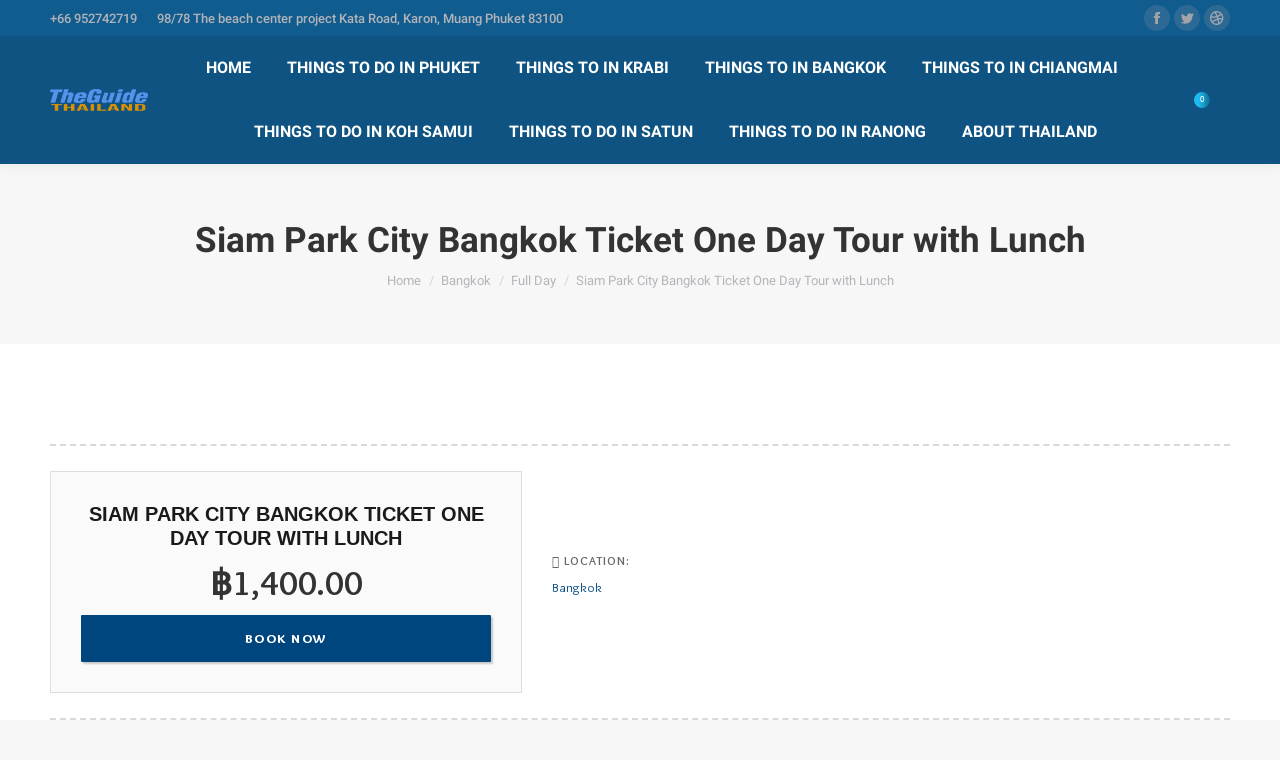

--- FILE ---
content_type: text/html; charset=UTF-8
request_url: https://theguidethailand.com/product/siam-park-city-bangkok-ticket-one-day-tour-lunch/
body_size: 18531
content:
<!DOCTYPE html> <!--[if !(IE 6) | !(IE 7) | !(IE 8)  ]><!--><html lang="en-US" class="no-js"> <!--<![endif]--><head><meta charset="UTF-8" /><meta name="viewport" content="width=device-width, initial-scale=1, maximum-scale=1, user-scalable=0"><meta name="theme-color" content="#1ebbf0"/><link rel="profile" href="https://gmpg.org/xfn/11" /><meta name='robots' content='index, follow, max-image-preview:large, max-snippet:-1, max-video-preview:-1' /> <!-- This site is optimized with the Yoast SEO plugin v22.6 - https://yoast.com/wordpress/plugins/seo/ --><title>Siam Park City Bangkok Ticket One Day Tour with Lunch</title><link rel="stylesheet" id="siteground-optimizer-combined-css-d572db7874c444971c4ac55e36891aa6" href="https://theguidethailand.com/wp-content/uploads/siteground-optimizer-assets/siteground-optimizer-combined-css-d572db7874c444971c4ac55e36891aa6.css" media="all" /><meta name="description" content="Siam Park City Bangkok is a huge recreational park. This water amusement park is a 30-minute drive east of the Lat Phrao flyover." /><link rel="canonical" href="https://theguidethailand.com/product/siam-park-city-bangkok-ticket-one-day-tour-lunch/" /><meta property="og:locale" content="en_US" /><meta property="og:type" content="article" /><meta property="og:title" content="Siam Park City Bangkok Ticket One Day Tour with Lunch" /><meta property="og:description" content="Siam Park City Bangkok is a huge recreational park. This water amusement park is a 30-minute drive east of the Lat Phrao flyover." /><meta property="og:url" content="https://theguidethailand.com/product/siam-park-city-bangkok-ticket-one-day-tour-lunch/" /><meta property="og:site_name" content="Thailand travel guide| Phuket local guide | Phuket tour packages|Krabi travel guide|Krabi tours|Bangkok travel guide|Thing to do in Phuket|Thing to do in Bangkok|Thing to do in Krabi" /><meta property="article:publisher" content="https://www.facebook.com/TheGuideThailandCoLtd/" /><meta property="article:modified_time" content="2024-11-29T03:51:36+00:00" /><meta property="og:image" content="https://theguidethailand.com/wp-content/uploads/2017/10/Siam-Park-City-Bangkok-Ticket-One-Day-Tour.jpg" /><meta property="og:image:width" content="1280" /><meta property="og:image:height" content="852" /><meta property="og:image:type" content="image/jpeg" /><meta name="twitter:card" content="summary_large_image" /><meta name="twitter:site" content="@TheGuideThailand" /><meta name="twitter:label1" content="Est. reading time" /><meta name="twitter:data1" content="3 minutes" /> <script type="application/ld+json" class="yoast-schema-graph">{"@context":"https://schema.org","@graph":[{"@type":"WebPage","@id":"https://theguidethailand.com/product/siam-park-city-bangkok-ticket-one-day-tour-lunch/","url":"https://theguidethailand.com/product/siam-park-city-bangkok-ticket-one-day-tour-lunch/","name":"Siam Park City Bangkok Ticket One Day Tour with Lunch","isPartOf":{"@id":"https://theguidethailand.com/#website"},"primaryImageOfPage":{"@id":"https://theguidethailand.com/product/siam-park-city-bangkok-ticket-one-day-tour-lunch/#primaryimage"},"image":{"@id":"https://theguidethailand.com/product/siam-park-city-bangkok-ticket-one-day-tour-lunch/#primaryimage"},"thumbnailUrl":"https://theguidethailand.com/wp-content/uploads/2017/10/Siam-Park-City-Bangkok-Ticket-One-Day-Tour.jpg","datePublished":"2017-10-06T05:55:31+00:00","dateModified":"2024-11-29T03:51:36+00:00","description":"Siam Park City Bangkok is a huge recreational park. This water amusement park is a 30-minute drive east of the Lat Phrao flyover.","breadcrumb":{"@id":"https://theguidethailand.com/product/siam-park-city-bangkok-ticket-one-day-tour-lunch/#breadcrumb"},"inLanguage":"en-US","potentialAction":[{"@type":"ReadAction","target":["https://theguidethailand.com/product/siam-park-city-bangkok-ticket-one-day-tour-lunch/"]}]},{"@type":"ImageObject","inLanguage":"en-US","@id":"https://theguidethailand.com/product/siam-park-city-bangkok-ticket-one-day-tour-lunch/#primaryimage","url":"https://theguidethailand.com/wp-content/uploads/2017/10/Siam-Park-City-Bangkok-Ticket-One-Day-Tour.jpg","contentUrl":"https://theguidethailand.com/wp-content/uploads/2017/10/Siam-Park-City-Bangkok-Ticket-One-Day-Tour.jpg","width":1280,"height":852,"caption":"Siam Park City Bangkok Ticket One Day Tour"},{"@type":"BreadcrumbList","@id":"https://theguidethailand.com/product/siam-park-city-bangkok-ticket-one-day-tour-lunch/#breadcrumb","itemListElement":[{"@type":"ListItem","position":1,"name":"Home","item":"https://theguidethailand.com/"},{"@type":"ListItem","position":2,"name":"Shop","item":"https://theguidethailand.com/shop/"},{"@type":"ListItem","position":3,"name":"Siam Park City Bangkok Ticket One Day Tour with Lunch"}]},{"@type":"WebSite","@id":"https://theguidethailand.com/#website","url":"https://theguidethailand.com/","name":"www.theguidethailand.com","description":"Operate tour package Phuket, Krabi, Bangkok, Pattaya,Chaing Mai,Ranong,Stun,Koh Smui, and all around Thailand","publisher":{"@id":"https://theguidethailand.com/#organization"},"potentialAction":[{"@type":"SearchAction","target":{"@type":"EntryPoint","urlTemplate":"https://theguidethailand.com/?s={search_term_string}"},"query-input":"required name=search_term_string"}],"inLanguage":"en-US"},{"@type":"Organization","@id":"https://theguidethailand.com/#organization","name":"The Guide Thailand Co., Ltd","url":"https://theguidethailand.com/","logo":{"@type":"ImageObject","inLanguage":"en-US","@id":"https://theguidethailand.com/#/schema/logo/image/","url":"https://theguidethailand.com/wp-content/uploads/2017/08/The-Guide-Thailand-Logo-200.png","contentUrl":"https://theguidethailand.com/wp-content/uploads/2017/08/The-Guide-Thailand-Logo-200.png","width":200,"height":45,"caption":"The Guide Thailand Co., Ltd"},"image":{"@id":"https://theguidethailand.com/#/schema/logo/image/"},"sameAs":["https://www.facebook.com/TheGuideThailandCoLtd/","https://x.com/TheGuideThailand","https://www.instagram.com/wooddy2015/?hl=en","https://th.linkedin.com/in/phuket-easy-tour-34879632","https://www.blogger.com/blog/posts/6907729335471931681","https://www.youtube.com/watch?v=rbtL7ai7ZqQ&amp;amp;amp;amp;amp;amp;amp;feature=emb_logo","https://th.wikipedia.org/wiki/ผู้ใช้:TheGuideThailand"]}]}</script> <!-- / Yoast SEO plugin. --><link rel='dns-prefetch' href='//fonts.googleapis.com' /><link rel='dns-prefetch' href='//www.googletagmanager.com' /><link href='https://fonts.gstatic.com' crossorigin rel='preconnect' /><link rel="alternate" type="application/rss+xml" title="Thailand travel guide| Phuket local guide | Phuket tour packages|Krabi travel guide|Krabi tours|Bangkok travel guide|Thing to do in Phuket|Thing to do in Bangkok|Thing to do in Krabi &raquo; Feed" href="https://theguidethailand.com/feed/" /><link rel="alternate" type="application/rss+xml" title="Thailand travel guide| Phuket local guide | Phuket tour packages|Krabi travel guide|Krabi tours|Bangkok travel guide|Thing to do in Phuket|Thing to do in Bangkok|Thing to do in Krabi &raquo; Comments Feed" href="https://theguidethailand.com/comments/feed/" /><link rel="alternate" type="application/rss+xml" title="Thailand travel guide| Phuket local guide | Phuket tour packages|Krabi travel guide|Krabi tours|Bangkok travel guide|Thing to do in Phuket|Thing to do in Bangkok|Thing to do in Krabi &raquo; Siam Park City Bangkok Ticket One Day Tour with Lunch Comments Feed" href="https://theguidethailand.com/product/siam-park-city-bangkok-ticket-one-day-tour-lunch/feed/" /> <style id='wp-block-library-theme-inline-css' type='text/css'> .wp-block-audio figcaption{color:#555;font-size:13px;text-align:center}.is-dark-theme .wp-block-audio figcaption{color:hsla(0,0%,100%,.65)}.wp-block-audio{margin:0 0 1em}.wp-block-code{border:1px solid #ccc;border-radius:4px;font-family:Menlo,Consolas,monaco,monospace;padding:.8em 1em}.wp-block-embed figcaption{color:#555;font-size:13px;text-align:center}.is-dark-theme .wp-block-embed figcaption{color:hsla(0,0%,100%,.65)}.wp-block-embed{margin:0 0 1em}.blocks-gallery-caption{color:#555;font-size:13px;text-align:center}.is-dark-theme .blocks-gallery-caption{color:hsla(0,0%,100%,.65)}.wp-block-image figcaption{color:#555;font-size:13px;text-align:center}.is-dark-theme .wp-block-image figcaption{color:hsla(0,0%,100%,.65)}.wp-block-image{margin:0 0 1em}.wp-block-pullquote{border-bottom:4px solid;border-top:4px solid;color:currentColor;margin-bottom:1.75em}.wp-block-pullquote cite,.wp-block-pullquote footer,.wp-block-pullquote__citation{color:currentColor;font-size:.8125em;font-style:normal;text-transform:uppercase}.wp-block-quote{border-left:.25em solid;margin:0 0 1.75em;padding-left:1em}.wp-block-quote cite,.wp-block-quote footer{color:currentColor;font-size:.8125em;font-style:normal;position:relative}.wp-block-quote.has-text-align-right{border-left:none;border-right:.25em solid;padding-left:0;padding-right:1em}.wp-block-quote.has-text-align-center{border:none;padding-left:0}.wp-block-quote.is-large,.wp-block-quote.is-style-large,.wp-block-quote.is-style-plain{border:none}.wp-block-search .wp-block-search__label{font-weight:700}.wp-block-search__button{border:1px solid #ccc;padding:.375em .625em}:where(.wp-block-group.has-background){padding:1.25em 2.375em}.wp-block-separator.has-css-opacity{opacity:.4}.wp-block-separator{border:none;border-bottom:2px solid;margin-left:auto;margin-right:auto}.wp-block-separator.has-alpha-channel-opacity{opacity:1}.wp-block-separator:not(.is-style-wide):not(.is-style-dots){width:100px}.wp-block-separator.has-background:not(.is-style-dots){border-bottom:none;height:1px}.wp-block-separator.has-background:not(.is-style-wide):not(.is-style-dots){height:2px}.wp-block-table{margin:0 0 1em}.wp-block-table td,.wp-block-table th{word-break:normal}.wp-block-table figcaption{color:#555;font-size:13px;text-align:center}.is-dark-theme .wp-block-table figcaption{color:hsla(0,0%,100%,.65)}.wp-block-video figcaption{color:#555;font-size:13px;text-align:center}.is-dark-theme .wp-block-video figcaption{color:hsla(0,0%,100%,.65)}.wp-block-video{margin:0 0 1em}.wp-block-template-part.has-background{margin-bottom:0;margin-top:0;padding:1.25em 2.375em} </style> <style id='classic-theme-styles-inline-css' type='text/css'> /*! This file is auto-generated */
.wp-block-button__link{color:#fff;background-color:#32373c;border-radius:9999px;box-shadow:none;text-decoration:none;padding:calc(.667em + 2px) calc(1.333em + 2px);font-size:1.125em}.wp-block-file__button{background:#32373c;color:#fff;text-decoration:none} </style> <style id='global-styles-inline-css' type='text/css'> body{--wp--preset--color--black: #000000;--wp--preset--color--cyan-bluish-gray: #abb8c3;--wp--preset--color--white: #FFF;--wp--preset--color--pale-pink: #f78da7;--wp--preset--color--vivid-red: #cf2e2e;--wp--preset--color--luminous-vivid-orange: #ff6900;--wp--preset--color--luminous-vivid-amber: #fcb900;--wp--preset--color--light-green-cyan: #7bdcb5;--wp--preset--color--vivid-green-cyan: #00d084;--wp--preset--color--pale-cyan-blue: #8ed1fc;--wp--preset--color--vivid-cyan-blue: #0693e3;--wp--preset--color--vivid-purple: #9b51e0;--wp--preset--color--accent: #1ebbf0;--wp--preset--color--dark-gray: #111;--wp--preset--color--light-gray: #767676;--wp--preset--gradient--vivid-cyan-blue-to-vivid-purple: linear-gradient(135deg,rgba(6,147,227,1) 0%,rgb(155,81,224) 100%);--wp--preset--gradient--light-green-cyan-to-vivid-green-cyan: linear-gradient(135deg,rgb(122,220,180) 0%,rgb(0,208,130) 100%);--wp--preset--gradient--luminous-vivid-amber-to-luminous-vivid-orange: linear-gradient(135deg,rgba(252,185,0,1) 0%,rgba(255,105,0,1) 100%);--wp--preset--gradient--luminous-vivid-orange-to-vivid-red: linear-gradient(135deg,rgba(255,105,0,1) 0%,rgb(207,46,46) 100%);--wp--preset--gradient--very-light-gray-to-cyan-bluish-gray: linear-gradient(135deg,rgb(238,238,238) 0%,rgb(169,184,195) 100%);--wp--preset--gradient--cool-to-warm-spectrum: linear-gradient(135deg,rgb(74,234,220) 0%,rgb(151,120,209) 20%,rgb(207,42,186) 40%,rgb(238,44,130) 60%,rgb(251,105,98) 80%,rgb(254,248,76) 100%);--wp--preset--gradient--blush-light-purple: linear-gradient(135deg,rgb(255,206,236) 0%,rgb(152,150,240) 100%);--wp--preset--gradient--blush-bordeaux: linear-gradient(135deg,rgb(254,205,165) 0%,rgb(254,45,45) 50%,rgb(107,0,62) 100%);--wp--preset--gradient--luminous-dusk: linear-gradient(135deg,rgb(255,203,112) 0%,rgb(199,81,192) 50%,rgb(65,88,208) 100%);--wp--preset--gradient--pale-ocean: linear-gradient(135deg,rgb(255,245,203) 0%,rgb(182,227,212) 50%,rgb(51,167,181) 100%);--wp--preset--gradient--electric-grass: linear-gradient(135deg,rgb(202,248,128) 0%,rgb(113,206,126) 100%);--wp--preset--gradient--midnight: linear-gradient(135deg,rgb(2,3,129) 0%,rgb(40,116,252) 100%);--wp--preset--font-size--small: 13px;--wp--preset--font-size--medium: 20px;--wp--preset--font-size--large: 36px;--wp--preset--font-size--x-large: 42px;--wp--preset--spacing--20: 0.44rem;--wp--preset--spacing--30: 0.67rem;--wp--preset--spacing--40: 1rem;--wp--preset--spacing--50: 1.5rem;--wp--preset--spacing--60: 2.25rem;--wp--preset--spacing--70: 3.38rem;--wp--preset--spacing--80: 5.06rem;--wp--preset--shadow--natural: 6px 6px 9px rgba(0, 0, 0, 0.2);--wp--preset--shadow--deep: 12px 12px 50px rgba(0, 0, 0, 0.4);--wp--preset--shadow--sharp: 6px 6px 0px rgba(0, 0, 0, 0.2);--wp--preset--shadow--outlined: 6px 6px 0px -3px rgba(255, 255, 255, 1), 6px 6px rgba(0, 0, 0, 1);--wp--preset--shadow--crisp: 6px 6px 0px rgba(0, 0, 0, 1);}:where(.is-layout-flex){gap: 0.5em;}:where(.is-layout-grid){gap: 0.5em;}body .is-layout-flow > .alignleft{float: left;margin-inline-start: 0;margin-inline-end: 2em;}body .is-layout-flow > .alignright{float: right;margin-inline-start: 2em;margin-inline-end: 0;}body .is-layout-flow > .aligncenter{margin-left: auto !important;margin-right: auto !important;}body .is-layout-constrained > .alignleft{float: left;margin-inline-start: 0;margin-inline-end: 2em;}body .is-layout-constrained > .alignright{float: right;margin-inline-start: 2em;margin-inline-end: 0;}body .is-layout-constrained > .aligncenter{margin-left: auto !important;margin-right: auto !important;}body .is-layout-constrained > :where(:not(.alignleft):not(.alignright):not(.alignfull)){max-width: var(--wp--style--global--content-size);margin-left: auto !important;margin-right: auto !important;}body .is-layout-constrained > .alignwide{max-width: var(--wp--style--global--wide-size);}body .is-layout-flex{display: flex;}body .is-layout-flex{flex-wrap: wrap;align-items: center;}body .is-layout-flex > *{margin: 0;}body .is-layout-grid{display: grid;}body .is-layout-grid > *{margin: 0;}:where(.wp-block-columns.is-layout-flex){gap: 2em;}:where(.wp-block-columns.is-layout-grid){gap: 2em;}:where(.wp-block-post-template.is-layout-flex){gap: 1.25em;}:where(.wp-block-post-template.is-layout-grid){gap: 1.25em;}.has-black-color{color: var(--wp--preset--color--black) !important;}.has-cyan-bluish-gray-color{color: var(--wp--preset--color--cyan-bluish-gray) !important;}.has-white-color{color: var(--wp--preset--color--white) !important;}.has-pale-pink-color{color: var(--wp--preset--color--pale-pink) !important;}.has-vivid-red-color{color: var(--wp--preset--color--vivid-red) !important;}.has-luminous-vivid-orange-color{color: var(--wp--preset--color--luminous-vivid-orange) !important;}.has-luminous-vivid-amber-color{color: var(--wp--preset--color--luminous-vivid-amber) !important;}.has-light-green-cyan-color{color: var(--wp--preset--color--light-green-cyan) !important;}.has-vivid-green-cyan-color{color: var(--wp--preset--color--vivid-green-cyan) !important;}.has-pale-cyan-blue-color{color: var(--wp--preset--color--pale-cyan-blue) !important;}.has-vivid-cyan-blue-color{color: var(--wp--preset--color--vivid-cyan-blue) !important;}.has-vivid-purple-color{color: var(--wp--preset--color--vivid-purple) !important;}.has-black-background-color{background-color: var(--wp--preset--color--black) !important;}.has-cyan-bluish-gray-background-color{background-color: var(--wp--preset--color--cyan-bluish-gray) !important;}.has-white-background-color{background-color: var(--wp--preset--color--white) !important;}.has-pale-pink-background-color{background-color: var(--wp--preset--color--pale-pink) !important;}.has-vivid-red-background-color{background-color: var(--wp--preset--color--vivid-red) !important;}.has-luminous-vivid-orange-background-color{background-color: var(--wp--preset--color--luminous-vivid-orange) !important;}.has-luminous-vivid-amber-background-color{background-color: var(--wp--preset--color--luminous-vivid-amber) !important;}.has-light-green-cyan-background-color{background-color: var(--wp--preset--color--light-green-cyan) !important;}.has-vivid-green-cyan-background-color{background-color: var(--wp--preset--color--vivid-green-cyan) !important;}.has-pale-cyan-blue-background-color{background-color: var(--wp--preset--color--pale-cyan-blue) !important;}.has-vivid-cyan-blue-background-color{background-color: var(--wp--preset--color--vivid-cyan-blue) !important;}.has-vivid-purple-background-color{background-color: var(--wp--preset--color--vivid-purple) !important;}.has-black-border-color{border-color: var(--wp--preset--color--black) !important;}.has-cyan-bluish-gray-border-color{border-color: var(--wp--preset--color--cyan-bluish-gray) !important;}.has-white-border-color{border-color: var(--wp--preset--color--white) !important;}.has-pale-pink-border-color{border-color: var(--wp--preset--color--pale-pink) !important;}.has-vivid-red-border-color{border-color: var(--wp--preset--color--vivid-red) !important;}.has-luminous-vivid-orange-border-color{border-color: var(--wp--preset--color--luminous-vivid-orange) !important;}.has-luminous-vivid-amber-border-color{border-color: var(--wp--preset--color--luminous-vivid-amber) !important;}.has-light-green-cyan-border-color{border-color: var(--wp--preset--color--light-green-cyan) !important;}.has-vivid-green-cyan-border-color{border-color: var(--wp--preset--color--vivid-green-cyan) !important;}.has-pale-cyan-blue-border-color{border-color: var(--wp--preset--color--pale-cyan-blue) !important;}.has-vivid-cyan-blue-border-color{border-color: var(--wp--preset--color--vivid-cyan-blue) !important;}.has-vivid-purple-border-color{border-color: var(--wp--preset--color--vivid-purple) !important;}.has-vivid-cyan-blue-to-vivid-purple-gradient-background{background: var(--wp--preset--gradient--vivid-cyan-blue-to-vivid-purple) !important;}.has-light-green-cyan-to-vivid-green-cyan-gradient-background{background: var(--wp--preset--gradient--light-green-cyan-to-vivid-green-cyan) !important;}.has-luminous-vivid-amber-to-luminous-vivid-orange-gradient-background{background: var(--wp--preset--gradient--luminous-vivid-amber-to-luminous-vivid-orange) !important;}.has-luminous-vivid-orange-to-vivid-red-gradient-background{background: var(--wp--preset--gradient--luminous-vivid-orange-to-vivid-red) !important;}.has-very-light-gray-to-cyan-bluish-gray-gradient-background{background: var(--wp--preset--gradient--very-light-gray-to-cyan-bluish-gray) !important;}.has-cool-to-warm-spectrum-gradient-background{background: var(--wp--preset--gradient--cool-to-warm-spectrum) !important;}.has-blush-light-purple-gradient-background{background: var(--wp--preset--gradient--blush-light-purple) !important;}.has-blush-bordeaux-gradient-background{background: var(--wp--preset--gradient--blush-bordeaux) !important;}.has-luminous-dusk-gradient-background{background: var(--wp--preset--gradient--luminous-dusk) !important;}.has-pale-ocean-gradient-background{background: var(--wp--preset--gradient--pale-ocean) !important;}.has-electric-grass-gradient-background{background: var(--wp--preset--gradient--electric-grass) !important;}.has-midnight-gradient-background{background: var(--wp--preset--gradient--midnight) !important;}.has-small-font-size{font-size: var(--wp--preset--font-size--small) !important;}.has-medium-font-size{font-size: var(--wp--preset--font-size--medium) !important;}.has-large-font-size{font-size: var(--wp--preset--font-size--large) !important;}.has-x-large-font-size{font-size: var(--wp--preset--font-size--x-large) !important;}
.wp-block-navigation a:where(:not(.wp-element-button)){color: inherit;}
:where(.wp-block-post-template.is-layout-flex){gap: 1.25em;}:where(.wp-block-post-template.is-layout-grid){gap: 1.25em;}
:where(.wp-block-columns.is-layout-flex){gap: 2em;}:where(.wp-block-columns.is-layout-grid){gap: 2em;}
.wp-block-pullquote{font-size: 1.5em;line-height: 1.6;} </style> <style id='woocommerce-inline-inline-css' type='text/css'> .woocommerce form .form-row .required { visibility: visible; } </style> <script type='text/javascript' id='wpo_min-header-0-js-extra'> /* <![CDATA[ */
var LS_Meta = {"v":"6.10.2"};
var wc_add_to_cart_params = {"ajax_url":"\/wp-admin\/admin-ajax.php","wc_ajax_url":"\/?wc-ajax=%%endpoint%%","i18n_view_cart":"View cart","cart_url":"https:\/\/theguidethailand.com\/checkout\/","is_cart":"","cart_redirect_after_add":"yes"};
var wc_add_to_cart_params = {"ajax_url":"\/wp-admin\/admin-ajax.php","wc_ajax_url":"\/?wc-ajax=%%endpoint%%","i18n_view_cart":"View cart","cart_url":"https:\/\/theguidethailand.com\/checkout\/","is_cart":"","cart_redirect_after_add":"yes"};
var dtLocal = {"themeUrl":"https:\/\/theguidethailand.com\/wp-content\/themes\/dt-the7","passText":"To view this protected post, enter the password below:","moreButtonText":{"loading":"Loading...","loadMore":"Load more"},"postID":"1498","ajaxurl":"https:\/\/theguidethailand.com\/wp-admin\/admin-ajax.php","REST":{"baseUrl":"https:\/\/theguidethailand.com\/wp-json\/the7\/v1","endpoints":{"sendMail":"\/send-mail"}},"contactMessages":{"required":"One or more fields have an error. Please check and try again.","terms":"Please accept the privacy policy.","fillTheCaptchaError":"Please, fill the captcha."},"captchaSiteKey":"","ajaxNonce":"39730de8b0","pageData":"","themeSettings":{"smoothScroll":"on","lazyLoading":false,"accentColor":{"mode":"gradient","color":"#1ebbf0"},"desktopHeader":{"height":90},"ToggleCaptionEnabled":"disabled","ToggleCaption":"Navigation","floatingHeader":{"showAfter":94,"showMenu":true,"height":60,"logo":{"showLogo":true,"html":"<img class=\" preload-me\" src=\"https:\/\/theguidethailand.com\/wp-content\/uploads\/2017\/08\/The-Guide-Thailand-Logo-175.png\" srcset=\"https:\/\/theguidethailand.com\/wp-content\/uploads\/2017\/08\/The-Guide-Thailand-Logo-175.png 175w, https:\/\/theguidethailand.com\/wp-content\/uploads\/2017\/08\/The-Guide-Thailand-Logo-200.png 200w\" width=\"175\" height=\"39\"   sizes=\"175px\" alt=\"Thailand travel guide| Phuket local guide | Phuket tour packages|Krabi travel guide|Krabi tours|Bangkok travel guide|Thing to do in Phuket|Thing to do in Bangkok|Thing to do in Krabi\" \/>","url":"https:\/\/theguidethailand.com\/"}},"topLine":{"floatingTopLine":{"logo":{"showLogo":false,"html":""}}},"mobileHeader":{"firstSwitchPoint":990,"secondSwitchPoint":778,"firstSwitchPointHeight":90,"secondSwitchPointHeight":60,"mobileToggleCaptionEnabled":"disabled","mobileToggleCaption":"Menu"},"stickyMobileHeaderFirstSwitch":{"logo":{"html":"<img class=\" preload-me\" src=\"https:\/\/theguidethailand.com\/wp-content\/uploads\/2017\/08\/The-Guide-Thailand-Logo-175.png\" srcset=\"https:\/\/theguidethailand.com\/wp-content\/uploads\/2017\/08\/The-Guide-Thailand-Logo-175.png 175w, https:\/\/theguidethailand.com\/wp-content\/uploads\/2017\/08\/The-Guide-Thailand-Logo-200.png 200w\" width=\"175\" height=\"39\"   sizes=\"175px\" alt=\"Thailand travel guide| Phuket local guide | Phuket tour packages|Krabi travel guide|Krabi tours|Bangkok travel guide|Thing to do in Phuket|Thing to do in Bangkok|Thing to do in Krabi\" \/>"}},"stickyMobileHeaderSecondSwitch":{"logo":{"html":"<img class=\" preload-me\" src=\"https:\/\/theguidethailand.com\/wp-content\/uploads\/2017\/08\/The-Guide-Thailand-Logo-175.png\" srcset=\"https:\/\/theguidethailand.com\/wp-content\/uploads\/2017\/08\/The-Guide-Thailand-Logo-175.png 175w, https:\/\/theguidethailand.com\/wp-content\/uploads\/2017\/08\/The-Guide-Thailand-Logo-200.png 200w\" width=\"175\" height=\"39\"   sizes=\"175px\" alt=\"Thailand travel guide| Phuket local guide | Phuket tour packages|Krabi travel guide|Krabi tours|Bangkok travel guide|Thing to do in Phuket|Thing to do in Bangkok|Thing to do in Krabi\" \/>"}},"content":{"textColor":"#85868c","headerColor":"#333333"},"sidebar":{"switchPoint":990},"boxedWidth":"1340px","stripes":{"stripe1":{"textColor":"#787d85","headerColor":"#3b3f4a"},"stripe2":{"textColor":"#8b9199","headerColor":"#ffffff"},"stripe3":{"textColor":"#ffffff","headerColor":"#ffffff"}}},"VCMobileScreenWidth":"768","wcCartFragmentHash":"ceae7bf8cd548a565c3e4378080d1218"};
var dtShare = {"shareButtonText":{"facebook":"Share on Facebook","twitter":"Tweet","pinterest":"Pin it","linkedin":"Share on Linkedin","whatsapp":"Share on Whatsapp"},"overlayOpacity":"85"};
/* ]]> */ </script><meta name="generator" content="Powered by LayerSlider 6.10.2 - Multi-Purpose, Responsive, Parallax, Mobile-Friendly Slider Plugin for WordPress." /> <!-- LayerSlider updates and docs at: https://layerslider.kreaturamedia.com --><link rel="https://api.w.org/" href="https://theguidethailand.com/wp-json/" /><link rel="alternate" type="application/json" href="https://theguidethailand.com/wp-json/wp/v2/product/1498" /><link rel="EditURI" type="application/rsd+xml" title="RSD" href="https://theguidethailand.com/xmlrpc.php?rsd" /><meta name="generator" content="WordPress 6.3.7" /><meta name="generator" content="WooCommerce 6.7.0" /><link rel='shortlink' href='https://theguidethailand.com/?p=1498' /><link rel="alternate" type="application/json+oembed" href="https://theguidethailand.com/wp-json/oembed/1.0/embed?url=https%3A%2F%2Ftheguidethailand.com%2Fproduct%2Fsiam-park-city-bangkok-ticket-one-day-tour-lunch%2F" /><link rel="alternate" type="text/xml+oembed" href="https://theguidethailand.com/wp-json/oembed/1.0/embed?url=https%3A%2F%2Ftheguidethailand.com%2Fproduct%2Fsiam-park-city-bangkok-ticket-one-day-tour-lunch%2F&#038;format=xml" /><meta name="generator" content="Site Kit by Google 1.140.0" /> <noscript><style>.woocommerce-product-gallery{ opacity: 1 !important; }</style></noscript><meta name="generator" content="Powered by WPBakery Page Builder - drag and drop page builder for WordPress."/><meta name="generator" content="Powered by Slider Revolution 6.5.8 - responsive, Mobile-Friendly Slider Plugin for WordPress with comfortable drag and drop interface." /> <script type="text/javascript">function setREVStartSize(e){
 //window.requestAnimationFrame(function() { 
 window.RSIW = window.RSIW===undefined ? window.innerWidth : window.RSIW; 
 window.RSIH = window.RSIH===undefined ? window.innerHeight : window.RSIH; 
 try { 
 var pw = document.getElementById(e.c).parentNode.offsetWidth,
 newh;
 pw = pw===0 || isNaN(pw) ? window.RSIW : pw;
 e.tabw = e.tabw===undefined ? 0 : parseInt(e.tabw);
 e.thumbw = e.thumbw===undefined ? 0 : parseInt(e.thumbw);
 e.tabh = e.tabh===undefined ? 0 : parseInt(e.tabh);
 e.thumbh = e.thumbh===undefined ? 0 : parseInt(e.thumbh);
 e.tabhide = e.tabhide===undefined ? 0 : parseInt(e.tabhide);
 e.thumbhide = e.thumbhide===undefined ? 0 : parseInt(e.thumbhide);
 e.mh = e.mh===undefined || e.mh=="" || e.mh==="auto" ? 0 : parseInt(e.mh,0); 
 if(e.layout==="fullscreen" || e.l==="fullscreen") 
 newh = Math.max(e.mh,window.RSIH); 
 else{ 
 e.gw = Array.isArray(e.gw) ? e.gw : [e.gw];
 for (var i in e.rl) if (e.gw[i]===undefined || e.gw[i]===0) e.gw[i] = e.gw[i-1]; 
 e.gh = e.el===undefined || e.el==="" || (Array.isArray(e.el) && e.el.length==0)? e.gh : e.el;
 e.gh = Array.isArray(e.gh) ? e.gh : [e.gh];
 for (var i in e.rl) if (e.gh[i]===undefined || e.gh[i]===0) e.gh[i] = e.gh[i-1]; 
 var nl = new Array(e.rl.length),
 ix = 0, 
 sl; 
 e.tabw = e.tabhide>=pw ? 0 : e.tabw;
 e.thumbw = e.thumbhide>=pw ? 0 : e.thumbw;
 e.tabh = e.tabhide>=pw ? 0 : e.tabh;
 e.thumbh = e.thumbhide>=pw ? 0 : e.thumbh; 
 for (var i in e.rl) nl[i] = e.rl[i]<window.RSIW ? 0 : e.rl[i];
 sl = nl[0]; 
 for (var i in nl) if (sl>nl[i] && nl[i]>0) { sl = nl[i]; ix=i;} 
 var m = pw>(e.gw[ix]+e.tabw+e.thumbw) ? 1 : (pw-(e.tabw+e.thumbw)) / (e.gw[ix]); 
 newh =  (e.gh[ix] * m) + (e.tabh + e.thumbh);
 }
 var el = document.getElementById(e.c);
 if (el!==null && el) el.style.height = newh+"px"; 
 el = document.getElementById(e.c+"_wrapper");
 if (el!==null && el) {
 el.style.height = newh+"px";
 el.style.display = "block";
 }
 } catch(e){
 console.log("Failure at Presize of Slider:" + e)
 } 
 //});
 };</script> <style type="text/css"> .widget.wt-latest-tours-widget .thumb.item-thumbnail .item-evprice,
 .woocommerce table.my_account_orders th, .woocommerce table.shop_table th, .wt-table-lisst .wt-table th,
 .woocommerce ul.products li.product a.button,
 .btn.wt-button, .woocommerce div.product form.cart button.button, .woocommerce div.product form.cart div.quantity.buttons_added [type="button"], .woocommerce #wtmain-content .wt-main.layout-2 .tour-details .btn,
 .ex-loadmore .loadmore-grid,
 .wt-search-form #searchform #searchsubmit,
 .wt-search-form button[type="submit"]:hover, .wt-search-form button[type="submit"],
 .wt-grid-shortcode figure.ex-modern-blog .date,
 .wt-departure .picker table thead tr th,
 .wt-grid-shortcode.wt-grid-column-1 figure.ex-modern-blog .ex-social-share ul li a,
 .wt-grid-shortcode figure.ex-modern-blog .ex-social-share,
 .woocommerce-cart .wc-proceed-to-checkout a.checkout-button, .woocommerce #payment #place_order, .woocommerce-page #payment #place_order, .woocommerce #respond input#submit, .woocommerce a.button, .woocommerce button.button, .woocommerce input.button,
 .wt-quantity > input[type=button],
 .btn.we-button,
 .wt-ajax-pagination ul li .page-numbers.current,
 .wt-tax-content .loc-details span,
 .wt-disc-info .dc-title  > span:not(:empty){ background:#00467e}
 .woocommerce #wtmain-content h4.wemap-title a, .wt-infotable .wemap-details h4.wemap-title a,
 .woocommerce #wtmain-content .woo-tour-info a,
 .wt-table-lisst .wt-table td h3 a,
 .woocommerce #wtmain-content .wt-table-lisst .wt-table td h3 a,
 .wt-table-lisst .wt-table td.tb-viewdetails .tb-price,
 .woocommerce div.product .product_title,
 figure.ex-modern-blog h3,
 .woocommerce #reviews #comments h2,
 .woocommerce #reviews h3,
 .woocommerce #reviews span#reply-title,
 body.woocommerce-page #wtmain-content .related ul.products li.product h3,
 .wt-search-form span.loc-details h3,
 .wt-grid-shortcode.wt-grid-column-1.wt-tourlist .ex-modern-blog .wt-more-meta .wt-pr-la,
 .wt-ext-info .woo-tour-accompanied .tour-service span,
 .wt-table-lisst .wt-table td.tb-price, .wt-table-lisst .wt-table td span.amount{ color:#00467e}
 .wt-search-form button[type="submit"]:hover, .wt-search-form button[type="submit"],
 .woocommerce-page .woocommerce .myaccount_address, .woocommerce-page .woocommerce .address address, .woocommerce-page .woocommerce .myaccount_user,
 .wt-ext-info .btn.we-button.wt-getct,
 .wt-discount-sif .dc-title,
 .woocommerce div.product .woocommerce-tabs ul.tabs li.active,
 .woocommerce form.checkout_coupon, .woocommerce form.login, .woocommerce form.register, .woocommerce table.shop_table, .woocommerce table.my_account_orders, .wt-table-lisst .wt-table{ border-color:#00467e}
 @media screen and (max-width: 600px) {
 .woocommerce table.shop_table th.product-remove, .woocommerce table.shop_table td.product-remove,
 .woocommerce table.shop_table_responsive tr:nth-child(2n) td.product-remove,
 .woocommerce-page table.shop_table tr.cart-subtotal:nth-child(2n-1){background: #00467e}
 }
 .wt-grid-shortcode.wt-grid-column-1.wt-tourlist .item-post-n > h3,
 .wt-location-arr{background: rgba(0,70,126, .7);}
 .wt-grid-shortcode.wt-grid-column-1.wt-tourlist .item-post-n{ border-color:rgba(0,70,126, .7);}
 .wt-disc-info .dc-title  > span:empty{
 border: 13px solid #00467e; border-right: 13px solid #fff; border-left: 0;
 }
 .wpex-spinner > div{background:#00467e}
 .woocommerce div.product form.cart table.variations {display:table;width: 100%;}
.woocommerce div.product form.cart table.tour-tble td,
.woocommerce div.product form.cart table.variations td{display:table-cell;width:50%;padding: 0;}
.woocommerce div.product form.cart .tour-tble.date-sl > tbody > tr > td{padding-top: 20px;}
.woocommerce div.product form.cart table.variations tr{ display:table-row}
.product table.variations .reset_variations{ display:none !important;}
.woocommerce div.product form.cart table.tour-tble .value > select,
.woocommerce div.product form.cart table.variations select{ width:100%;}
.woocommerce div.product form.cart table.tour-tble{ border-bottom:0}
.wt-user-info > span, .wt-departure input{ margin-bottom:0}
.tour-tble .tour-info-select > span, .tour-tble .tour-info-select{box-sizing: border-box;}
@media screen and (max-width: 767px) {
 .picker, .picker__holder{width: 266px; left:-50px}
}
.tour-info-select > span {
 box-sizing: border-box;
}
@media screen and (max-width: 767px) {
.product-type-simple .picker, 
.product-type-simple .picker__holder{left: 7px;width: 90%;}
}</style> <style type="text/css" id="wp-custom-css"> .woocom-project {
 display: none!important;
} </style> <!-- Fonts Plugin CSS - https://fontsplugin.com/ --> <style> :root {
--font-base: Overlock;
--font-headings: Overlock;
--font-input: Overlock;
}
body, #content, .entry-content, .post-content, .page-content, .post-excerpt, .entry-summary, .entry-excerpt, .widget-area, .widget, .sidebar, #sidebar, footer, .footer, #footer, .site-footer {
font-family: "Overlock";
 }
#site-title, .site-title, #site-title a, .site-title a, .entry-title, .entry-title a, h1, h2, h3, h4, h5, h6, .widget-title {
font-family: "Overlock";
 }
button, .button, input, select, textarea, .wp-block-button, .wp-block-button__link {
font-family: "Overlock";
 } </style> <!-- Fonts Plugin CSS --> <noscript><style> .wpb_animate_when_almost_visible { opacity: 1; }</style></noscript></head><body id="the7-body" class="product-template-default single single-product postid-1498 wp-embed-responsive theme-dt-the7 the7-core-ver-2.6.0 wt-mode-tour wt-hide-quantiny wt-mode woocommerce woocommerce-page woocommerce-no-js dt-responsive-on right-mobile-menu-close-icon ouside-menu-close-icon mobile-hamburger-close-bg-enable mobile-hamburger-close-bg-hover-enable  fade-medium-mobile-menu-close-icon fade-medium-menu-close-icon accent-gradient srcset-enabled btn-3d custom-btn-color custom-btn-hover-color shadow-element-decoration phantom-fade phantom-shadow-decoration phantom-custom-logo-on floating-mobile-menu-icon top-header first-switch-logo-left first-switch-menu-right second-switch-logo-left second-switch-menu-right right-mobile-menu layzr-loading-on popup-message-style dt-fa-compatibility the7-ver-9.11.0 hide-product-title wpb-js-composer js-comp-ver-6.6.0.1 vc_responsive"> <!-- The7 9.11.0 --><div id="load" class="spinner-loader"><div class="load-wrap"></div></div><div id="page" > <a class="skip-link screen-reader-text" href="#content">Skip to content</a><div class="masthead inline-header center widgets full-height shadow-decoration shadow-mobile-header-decoration small-mobile-menu-icon mobile-menu-icon-bg-on mobile-menu-icon-hover-bg-on show-sub-menu-on-hover show-mobile-logo"  role="banner"><div class="top-bar top-bar-line-hide"><div class="top-bar-bg" ></div><div class="left-widgets mini-widgets"><span class="mini-contacts phone show-on-desktop in-top-bar-left in-menu-second-switch">+66 952742719</span><span class="mini-contacts address show-on-desktop in-top-bar-left in-menu-second-switch">98/78 The beach center project Kata Road, Karon, Muang Phuket 83100</span></div><div class="right-widgets mini-widgets"><div class="soc-ico show-on-desktop in-top-bar-right in-menu-second-switch custom-bg disabled-border border-off hover-accent-bg hover-disabled-border  hover-border-off"><a title="Facebook page opens in new window" href="https://www.facebook.com/TheGuideThailandCoLtd/" target="_blank" class="facebook"><span class="soc-font-icon"></span><span class="screen-reader-text">Facebook page opens in new window</span></a><a title="Twitter page opens in new window" href="/" target="_blank" class="twitter"><span class="soc-font-icon"></span><span class="screen-reader-text">Twitter page opens in new window</span></a><a title="Dribbble page opens in new window" href="/" target="_blank" class="dribbble"><span class="soc-font-icon"></span><span class="screen-reader-text">Dribbble page opens in new window</span></a></div></div></div><header class="header-bar"><div class="branding"><div id="site-title" class="assistive-text">Thailand travel guide| Phuket local guide | Phuket tour packages|Krabi travel guide|Krabi tours|Bangkok travel guide|Thing to do in Phuket|Thing to do in Bangkok|Thing to do in Krabi</div><div id="site-description" class="assistive-text">Operate tour package Phuket, Krabi, Bangkok, Pattaya,Chaing Mai,Ranong,Stun,Koh Smui, and all around Thailand</div> <a class="" href="https://theguidethailand.com/"><img class=" preload-me" src="https://theguidethailand.com/wp-content/uploads/2017/08/The-Guide-Thailand-Logo-175.png" srcset="https://theguidethailand.com/wp-content/uploads/2017/08/The-Guide-Thailand-Logo-175.png 175w, https://theguidethailand.com/wp-content/uploads/2017/08/The-Guide-Thailand-Logo-200.png 200w" width="175" height="39"   sizes="175px" alt="Thailand travel guide| Phuket local guide | Phuket tour packages|Krabi travel guide|Krabi tours|Bangkok travel guide|Thing to do in Phuket|Thing to do in Bangkok|Thing to do in Krabi" /><img class="mobile-logo preload-me" src="https://theguidethailand.com/wp-content/uploads/2017/08/The-Guide-Thailand-Logo-175.png" srcset="https://theguidethailand.com/wp-content/uploads/2017/08/The-Guide-Thailand-Logo-175.png 175w, https://theguidethailand.com/wp-content/uploads/2017/08/The-Guide-Thailand-Logo-200.png 200w" width="175" height="39"   sizes="175px" alt="Thailand travel guide| Phuket local guide | Phuket tour packages|Krabi travel guide|Krabi tours|Bangkok travel guide|Thing to do in Phuket|Thing to do in Bangkok|Thing to do in Krabi" /></a></div><ul id="primary-menu" class="main-nav underline-decoration l-to-r-line outside-item-remove-margin" role="menubar"><li class="menu-item menu-item-type-custom menu-item-object-custom menu-item-home menu-item-655 first" role="presentation"><a href='https://theguidethailand.com' data-level='1' role="menuitem"><span class="menu-item-text"><span class="menu-text">HOME</span></span></a></li><li class="menu-item menu-item-type-custom menu-item-object-custom menu-item-has-children menu-item-658 has-children" role="presentation"><a href='https://theguidethailand.com/product-category/phuket-tour/things-to-do-in-phuket/' class='not-clickable-item' data-level='1' role="menuitem"><span class="menu-item-text"><span class="menu-text">THINGS TO DO IN PHUKET</span></span></a><ul class="sub-nav gradient-hover hover-style-bg" role="menubar"><li class="menu-item menu-item-type-custom menu-item-object-custom menu-item-6402 first" role="presentation"><a href='https://theguidethailand.com/product-category/phuket-tour/things-to-do-in-phuket/' data-level='2' role="menuitem"><span class="menu-item-text"><span class="menu-text">Thing To Do in Phuket</span></span></a></li><li class="menu-item menu-item-type-post_type menu-item-object-page menu-item-5771" role="presentation"><a href='https://theguidethailand.com/phuket-unique-tour-2/' data-level='2' role="menuitem"><span class="menu-item-text"><span class="menu-text">Phuket Unique Tours</span></span></a></li><li class="menu-item menu-item-type-custom menu-item-object-custom menu-item-2945" role="presentation"><a href='https://theguidethailand.com/product/phuket-local-tour-thai-cooking-class-2-in-1-value-trip/' data-level='2' role="menuitem"><i class="fab fa-hotjar"></i><span class="menu-item-text"><span class="menu-text">Phuket Thai Cooking Class</span></span></a></li><li class="menu-item menu-item-type-custom menu-item-object-custom menu-item-2122" role="presentation"><a href='https://theguidethailand.com/product/private-phuket-city-sightseeing-tour/' data-level='2' role="menuitem"><span class="menu-item-text"><span class="menu-text">Phuket City Tour</span></span></a></li><li class="menu-item menu-item-type-post_type menu-item-object-page menu-item-5608" role="presentation"><a href='https://theguidethailand.com/island-tour/' data-level='2' role="menuitem"><span class="menu-item-text"><span class="menu-text">Islands Tour From Phuket</span></span></a></li><li class="menu-item menu-item-type-custom menu-item-object-custom menu-item-1666" role="presentation"><a href='https://theguidethailand.com/phi-phi-islands-tour-packages-from-phuket-best-price/' data-level='2' role="menuitem"><span class="menu-item-text"><span class="menu-text">Phi Phi Islands Day Tour</span></span></a></li><li class="menu-item menu-item-type-custom menu-item-object-custom menu-item-1665" role="presentation"><a href='https://theguidethailand.com/james-bond-island-tour-packages-from-phuket-best-price/' data-level='2' role="menuitem"><span class="menu-item-text"><span class="menu-text">James Bond Island Day Tour</span></span></a></li><li class="menu-item menu-item-type-custom menu-item-object-custom menu-item-660" role="presentation"><a href='https://theguidethailand.com/product-category/day-tour/' data-level='2' role="menuitem"><span class="menu-item-text"><span class="menu-text">Phuket one day tours</span></span></a></li><li class="menu-item menu-item-type-custom menu-item-object-custom menu-item-3790" role="presentation"><a href='https://theguidethailand.com/product-category/phuket-tour/catamaran-day-tour/' data-level='2' role="menuitem"><span class="menu-item-text"><span class="menu-text">Catamaran Day Tour</span></span></a></li><li class="menu-item menu-item-type-custom menu-item-object-custom menu-item-2665" role="presentation"><a href='https://theguidethailand.com/half-day-tours-phuket/' data-level='2' role="menuitem"><span class="menu-item-text"><span class="menu-text">Phuket half day tours</span></span></a></li><li class="menu-item menu-item-type-custom menu-item-object-custom menu-item-6442" role="presentation"><a href='https://theguidethailand.com/product-category/phuket-tour/similan-island-tours/' data-level='2' role="menuitem"><span class="menu-item-text"><span class="menu-text">Similan Islands Day Tours</span></span></a></li><li class="menu-item menu-item-type-custom menu-item-object-custom menu-item-2414" role="presentation"><a href='https://theguidethailand.com/product/minibus-rental-phuket-with-driver-sightseeing-tour/' data-level='2' role="menuitem"><span class="menu-item-text"><span class="menu-text">Minibus Rental + Driver</span></span></a></li><li class="menu-item menu-item-type-custom menu-item-object-custom menu-item-661" role="presentation"><a href='https://theguidethailand.com/phuket-islands-overnight-tour-packages/' data-level='2' role="menuitem"><span class="menu-item-text"><span class="menu-text">Islands Overnight</span></span></a></li><li class="menu-item menu-item-type-custom menu-item-object-custom menu-item-662" role="presentation"><a href='https://theguidethailand.com/product-category/tour-without-hotel/' data-level='2' role="menuitem"><span class="menu-item-text"><span class="menu-text">Phuket Tour Without Hotel</span></span></a></li><li class="menu-item menu-item-type-custom menu-item-object-custom menu-item-663" role="presentation"><a href='https://theguidethailand.com/product-category/tour-with-hotel/' data-level='2' role="menuitem"><span class="menu-item-text"><span class="menu-text">Phuket Tour with Hotel</span></span></a></li><li class="menu-item menu-item-type-custom menu-item-object-custom menu-item-664" role="presentation"><a href='https://theguidethailand.com/product-category/nature-tour/' data-level='2' role="menuitem"><span class="menu-item-text"><span class="menu-text">Adenture and safari tours</span></span></a></li><li class="menu-item menu-item-type-custom menu-item-object-custom menu-item-665" role="presentation"><a href='https://theguidethailand.com/product-category/romantic-tours/' data-level='2' role="menuitem"><span class="menu-item-text"><span class="menu-text">Romantic  &#038; Honeymoon tours</span></span></a></li><li class="menu-item menu-item-type-custom menu-item-object-custom menu-item-666" role="presentation"><a href='https://theguidethailand.com/product-category/entertainment/' data-level='2' role="menuitem"><span class="menu-item-text"><span class="menu-text">Nightlife entertainment</span></span></a></li><li class="menu-item menu-item-type-custom menu-item-object-custom menu-item-667" role="presentation"><a href='https://theguidethailand.com/product-category/speed-boat-charter/' data-level='2' role="menuitem"><span class="menu-item-text"><span class="menu-text">Phuket Boat Charter</span></span></a></li><li class="menu-item menu-item-type-custom menu-item-object-custom menu-item-6443" role="presentation"><a href='https://theguidethailand.com/product/ferry-transfer-phuket/' data-level='2' role="menuitem"><span class="menu-item-text"><span class="menu-text">Boat Ticket/Phuket /Krabi/Phi-Phi Island/Lanta Island</span></span></a></li><li class="menu-item menu-item-type-custom menu-item-object-custom menu-item-735" role="presentation"><a href='https://theguidethailand.com/product-category/muslim-packages/' data-level='2' role="menuitem"><span class="menu-item-text"><span class="menu-text">Phuket Muslim Packages</span></span></a></li><li class="menu-item menu-item-type-custom menu-item-object-custom menu-item-2062" role="presentation"><a href='https://theguidethailand.com/product-category/phuket-tour/helicopter-tour/' data-level='2' role="menuitem"><span class="menu-item-text"><span class="menu-text">Helicopter Tours</span></span></a></li><li class="menu-item menu-item-type-custom menu-item-object-custom menu-item-3249" role="presentation"><a href='https://theguidethailand.com/product/phuket-airport-transfer-service-taxi-and-shuttle-service/' data-level='2' role="menuitem"><span class="menu-item-text"><span class="menu-text">Airport Transfer Service</span></span></a></li></ul></li><li class="menu-item menu-item-type-custom menu-item-object-custom menu-item-has-children menu-item-1078 has-children" role="presentation"><a href='https://theguidethailand.com/product-category/thing-to-do-in-krabi/' class='not-clickable-item' data-level='1' role="menuitem"><span class="menu-item-text"><span class="menu-text">THINGS TO IN KRABI</span></span></a><ul class="sub-nav gradient-hover hover-style-bg" role="menubar"><li class="menu-item menu-item-type-custom menu-item-object-custom menu-item-6468 first" role="presentation"><a href='https://theguidethailand.com/product-category/thing-to-do-in-krabi/' data-level='2' role="menuitem"><span class="menu-item-text"><span class="menu-text">Thing to do in Krabi</span></span></a></li><li class="menu-item menu-item-type-custom menu-item-object-custom menu-item-1080" role="presentation"><a href='https://theguidethailand.com/product-category/krabi-tour/krabi-day-tour/' data-level='2' role="menuitem"><span class="menu-item-text"><span class="menu-text">Krabi One Day Tours</span></span></a></li><li class="menu-item menu-item-type-custom menu-item-object-custom menu-item-1083" role="presentation"><a href='https://theguidethailand.com/product/phi-phi-islands-2-days-1-night-krabi/' data-level='2' role="menuitem"><span class="menu-item-text"><span class="menu-text">Phi Phi Islands Overnight</span></span></a></li><li class="menu-item menu-item-type-custom menu-item-object-custom menu-item-2535" role="presentation"><a href='https://theguidethailand.com/product/krabi-5-island-sunset-cocktail-cruise/' data-level='2' role="menuitem"><span class="menu-item-text"><span class="menu-text">Krabi Sunset Cruise</span></span></a></li><li class="menu-item menu-item-type-custom menu-item-object-custom menu-item-2571" role="presentation"><a href='https://theguidethailand.com/product/james-bond-island-tour-from-krabi-by-long-tail-boat/' data-level='2' role="menuitem"><span class="menu-item-text"><span class="menu-text">James Bond Island</span></span></a></li><li class="menu-item menu-item-type-custom menu-item-object-custom menu-item-1079" role="presentation"><a href='https://theguidethailand.com/product-category/krabi-tour/adventure-tour/' data-level='2' role="menuitem"><span class="menu-item-text"><span class="menu-text">Krabi Adventure Tour</span></span></a></li><li class="menu-item menu-item-type-custom menu-item-object-custom menu-item-1084" role="presentation"><a href='https://theguidethailand.com/product-category/krabi-tour/muslim-package/' data-level='2' role="menuitem"><span class="menu-item-text"><span class="menu-text">Muslim Packages</span></span></a></li><li class="menu-item menu-item-type-custom menu-item-object-custom menu-item-1086" role="presentation"><a href='https://theguidethailand.com/product-category/krabi-tour/tour-without-hotel-krabi-tour/' data-level='2' role="menuitem"><span class="menu-item-text"><span class="menu-text">Krabi Tour Package without Hotel</span></span></a></li><li class="menu-item menu-item-type-custom menu-item-object-custom menu-item-1087" role="presentation"><a href='https://theguidethailand.com/product-category/krabi-tour/tour-plus-hotel/' data-level='2' role="menuitem"><span class="menu-item-text"><span class="menu-text">Krabi Tour Packages with Hotel</span></span></a></li><li class="menu-item menu-item-type-custom menu-item-object-custom menu-item-1088" role="presentation"><a href='https://theguidethailand.com/product/krabi-private-speedboat-charter/' data-level='2' role="menuitem"><span class="menu-item-text"><span class="menu-text">Krabi private boat charter</span></span></a></li><li class="menu-item menu-item-type-custom menu-item-object-custom menu-item-1734" role="presentation"><a href='https://theguidethailand.com/product-category/krabi-tour/koh-lanta-day-trip/' data-level='2' role="menuitem"><span class="menu-item-text"><span class="menu-text">Day Tour from Lanta Island</span></span></a></li></ul></li><li class="menu-item menu-item-type-custom menu-item-object-custom menu-item-has-children menu-item-1430 has-children" role="presentation"><a href='https://theguidethailand.com/product-category/bangkok/thing-to-do-in-bangkok/' class='not-clickable-item' data-level='1' role="menuitem"><span class="menu-item-text"><span class="menu-text">THINGS TO IN BANGKOK</span></span></a><ul class="sub-nav gradient-hover hover-style-bg" role="menubar"><li class="menu-item menu-item-type-custom menu-item-object-custom menu-item-6365 first" role="presentation"><a href='https://theguidethailand.com/product-category/bangkok/thing-to-do-in-bangkok/' data-level='2' role="menuitem"><span class="menu-item-text"><span class="menu-text">Thing to do in Bangkok</span></span></a></li><li class="menu-item menu-item-type-custom menu-item-object-custom menu-item-1432" role="presentation"><a href='https://theguidethailand.com/product-category/bangkok/half-day-tour/' data-level='2' role="menuitem"><span class="menu-item-text"><span class="menu-text">Bangkok half day tour</span></span></a></li><li class="menu-item menu-item-type-custom menu-item-object-custom menu-item-1431" role="presentation"><a href='https://theguidethailand.com/product-category/bangkok/evening-tour/' data-level='2' role="menuitem"><span class="menu-item-text"><span class="menu-text">Evening Tour Bangkok</span></span></a></li><li class="menu-item menu-item-type-custom menu-item-object-custom menu-item-1535" role="presentation"><a href='https://theguidethailand.com/product-category/bangkok/full-day/' data-level='2' role="menuitem"><span class="menu-item-text"><span class="menu-text">Bangkok Full Day Tours</span></span></a></li><li class="menu-item menu-item-type-custom menu-item-object-custom menu-item-6273" role="presentation"><a href='https://theguidethailand.com/product/hua-hin-day-tour-from-bangkok/' data-level='2' role="menuitem"><span class="menu-item-text"><span class="menu-text">Hua-Hin Full Day Tour</span></span></a></li><li class="menu-item menu-item-type-custom menu-item-object-custom menu-item-6274" role="presentation"><a href='https://theguidethailand.com/product-category/bangkok/ayutthaya-tour/' data-level='2' role="menuitem"><span class="menu-item-text"><span class="menu-text">Ayutthaya Full Day Tour</span></span></a></li><li class="menu-item menu-item-type-custom menu-item-object-custom menu-item-1536" role="presentation"><a href='https://theguidethailand.com/product-category/bangkok/tour-packages/' data-level='2' role="menuitem"><span class="menu-item-text"><span class="menu-text">Tour Packages From Bangkok</span></span></a></li><li class="menu-item menu-item-type-custom menu-item-object-custom menu-item-6275" role="presentation"><a href='https://theguidethailand.com/product-category/bangkok/khao-yai-from-bangkok/' data-level='2' role="menuitem"><span class="menu-item-text"><span class="menu-text">Khao Yai From Bangkok Tour</span></span></a></li><li class="menu-item menu-item-type-custom menu-item-object-custom menu-item-6486" role="presentation"><a href='https://theguidethailand.com/product-category/bangkok-muslim-packages/' data-level='2' role="menuitem"><span class="menu-item-text"><span class="menu-text">Bangkok Muslim Packages</span></span></a></li></ul></li><li class="menu-item menu-item-type-custom menu-item-object-custom menu-item-has-children menu-item-6298 has-children" role="presentation"><a href='https://theguidethailand.com/product-category/chiangmai-tour/' class='not-clickable-item' data-level='1' role="menuitem"><span class="menu-item-text"><span class="menu-text">THINGS TO IN CHIANGMAI</span></span></a><ul class="sub-nav gradient-hover hover-style-bg" role="menubar"><li class="menu-item menu-item-type-custom menu-item-object-custom menu-item-6407 first" role="presentation"><a href='#' data-level='2' role="menuitem"><span class="menu-item-text"><span class="menu-text">Thing to do in Chiang Mai</span></span></a></li><li class="menu-item menu-item-type-custom menu-item-object-custom menu-item-6299" role="presentation"><a href='https://theguidethailand.com/product-category/chiangmai-tour/' data-level='2' role="menuitem"><span class="menu-item-text"><span class="menu-text">Chiang Mai Tours</span></span></a></li><li class="menu-item menu-item-type-custom menu-item-object-custom menu-item-6300" role="presentation"><a href='https://theguidethailand.com/product-category/chiang-rai/chiang-rai-tour/' data-level='2' role="menuitem"><span class="menu-item-text"><span class="menu-text">Chiang Rai Tours</span></span></a></li><li class="menu-item menu-item-type-custom menu-item-object-custom menu-item-6511" role="presentation"><a href='https://theguidethailand.com/product-category/chiangmai/chiang-mai-muslim-package/' data-level='2' role="menuitem"><span class="menu-item-text"><span class="menu-text">Chiang Mai Muslim Package</span></span></a></li></ul></li><li class="menu-item menu-item-type-custom menu-item-object-custom menu-item-has-children menu-item-6342 has-children" role="presentation"><a href='https://theguidethailand.com/product-category/koh-samui/things-to-do-in-samui/' class='not-clickable-item' data-level='1' role="menuitem"><span class="menu-item-text"><span class="menu-text">THINGS TO DO IN KOH SAMUI</span></span></a><ul class="sub-nav gradient-hover hover-style-bg" role="menubar"><li class="menu-item menu-item-type-custom menu-item-object-custom menu-item-6405 first" role="presentation"><a href='https://theguidethailand.com/product-category/koh-samui/things-to-do-in-samui/' data-level='2' role="menuitem"><span class="menu-item-text"><span class="menu-text">Things to do in Koh Samui</span></span></a></li><li class="menu-item menu-item-type-custom menu-item-object-custom menu-item-6353" role="presentation"><a href='https://theguidethailand.com/product-category/koh-samui/koh-samui-day-tours/' data-level='2' role="menuitem"><span class="menu-item-text"><span class="menu-text">Koh Samui Day Tours</span></span></a></li><li class="menu-item menu-item-type-custom menu-item-object-custom menu-item-6343" role="presentation"><a href='https://theguidethailand.com/product-category/koh-samui/koh-samui-without-hotel/' data-level='2' role="menuitem"><span class="menu-item-text"><span class="menu-text">Koh Samui Without Hotel</span></span></a></li><li class="menu-item menu-item-type-custom menu-item-object-custom menu-item-6344" role="presentation"><a href='https://theguidethailand.com/product-category/koh-samui/koh-samui-with-hotel/' data-level='2' role="menuitem"><span class="menu-item-text"><span class="menu-text">Koh Samui With Hotel</span></span></a></li><li class="menu-item menu-item-type-custom menu-item-object-custom menu-item-6403" role="presentation"><a href='https://theguidethailand.com/product/ferry-to-koh-samui-catamaran-ferry/' data-level='2' role="menuitem"><span class="menu-item-text"><span class="menu-text">Boat Ticket /Koh Samui/Koh Phangan/Koh Tao</span></span></a></li></ul></li><li class="menu-item menu-item-type-custom menu-item-object-custom menu-item-has-children menu-item-6358 has-children" role="presentation"><a href='https://theguidethailand.com/product-category/satun/things-to-do-in-satun/' class='not-clickable-item' data-level='1' role="menuitem"><span class="menu-item-text"><span class="menu-text">THINGS TO DO IN SATUN</span></span></a><ul class="sub-nav gradient-hover hover-style-bg" role="menubar"><li class="menu-item menu-item-type-custom menu-item-object-custom menu-item-6409 first" role="presentation"><a href='https://theguidethailand.com/product-category/satun/things-to-do-in-satun/' data-level='2' role="menuitem"><span class="menu-item-text"><span class="menu-text">Thing To Do in Satun</span></span></a></li><li class="menu-item menu-item-type-custom menu-item-object-custom menu-item-6360" role="presentation"><a href='https://theguidethailand.com/product/koh-lipe-tour-hotel-package' data-level='2' role="menuitem"><span class="menu-item-text"><span class="menu-text">Koh Lepih 2 days 1 night</span></span></a></li></ul></li><li class="menu-item menu-item-type-custom menu-item-object-custom menu-item-has-children menu-item-6361 has-children" role="presentation"><a href='https://theguidethailand.com/product-category/ranong/thing-to-do-in-ranong/' class='not-clickable-item' data-level='1' role="menuitem"><span class="menu-item-text"><span class="menu-text">THINGS TO DO IN RANONG</span></span></a><ul class="sub-nav gradient-hover hover-style-bg" role="menubar"><li class="menu-item menu-item-type-custom menu-item-object-custom menu-item-6408 first" role="presentation"><a href='https://theguidethailand.com/product-category/ranong/thing-to-do-in-ranong/' data-level='2' role="menuitem"><span class="menu-item-text"><span class="menu-text">Thing To Do in Ranong</span></span></a></li><li class="menu-item menu-item-type-custom menu-item-object-custom menu-item-6362" role="presentation"><a href='https://theguidethailand.com/product-category/ranong/day-trip-from-ranong/' data-level='2' role="menuitem"><span class="menu-item-text"><span class="menu-text">Day trip from Ranong</span></span></a></li><li class="menu-item menu-item-type-post_type menu-item-object-page menu-item-6307" role="presentation"><a href='https://theguidethailand.com/myanmar-island-tour/' data-level='2' role="menuitem"><span class="menu-item-text"><span class="menu-text">Myanmar Island Tour From Ranong</span></span></a></li></ul></li><li class="menu-item menu-item-type-custom menu-item-object-custom menu-item-has-children menu-item-6000 has-children" role="presentation"><a href='#' class='not-clickable-item' data-level='1' role="menuitem"><span class="menu-item-text"><span class="menu-text">ABOUT THAILAND</span></span></a><ul class="sub-nav gradient-hover hover-style-bg" role="menubar"><li class="menu-item menu-item-type-post_type menu-item-object-page menu-item-2338 first" role="presentation"><a href='https://theguidethailand.com/clients-gallery/' data-level='2' role="menuitem"><span class="menu-item-text"><span class="menu-text">GALLERY</span></span></a></li><li class="menu-item menu-item-type-post_type menu-item-object-page menu-item-6018" role="presentation"><a href='https://theguidethailand.com/history-phuket-guide/' data-level='2' role="menuitem"><span class="menu-item-text"><span class="menu-text">Phuket History</span></span></a></li><li class="menu-item menu-item-type-post_type menu-item-object-page menu-item-6026" role="presentation"><a href='https://theguidethailand.com/krabi-history/' data-level='2' role="menuitem"><span class="menu-item-text"><span class="menu-text">Krabi History</span></span></a></li></ul></li></ul><div class="mini-widgets"><div class="show-on-desktop near-logo-first-switch in-menu-second-switch"><div class="wc-shopping-cart shopping-cart text-disable round-counter-style" data-cart-hash="ceae7bf8cd548a565c3e4378080d1218"> <a class="wc-ico-cart text-disable round-counter-style" href="https://theguidethailand.com/cart/">&nbsp;<span class="counter">0</span></a><div class="shopping-cart-wrap"><div class="shopping-cart-inner"><p class="buttons top-position"> <a href="https://theguidethailand.com/cart/" class="button view-cart">View Cart</a><a href="https://theguidethailand.com/checkout/" class="button checkout">Checkout</a></p><ul class="cart_list product_list_widget empty"><li>No products in the cart.</li></ul><div class="shopping-cart-bottom" style="display: none"><p class="total"> <strong>Subtotal:</strong> <span class="woocommerce-Price-amount amount"><bdi><span class="woocommerce-Price-currencySymbol">&#3647;</span>0.00</bdi></span></p><p class="buttons"> <a href="https://theguidethailand.com/cart/" class="button view-cart">View Cart</a><a href="https://theguidethailand.com/checkout/" class="button checkout">Checkout</a></p></div></div></div></div></div><div class="mini-search show-on-desktop near-logo-first-switch near-logo-second-switch popup-search custom-icon"><form class="searchform mini-widget-searchform" role="search" method="get" action="https://theguidethailand.com/"><div class="screen-reader-text">Search:</div> <a href="" class="submit mini-icon-off"></a><div class="popup-search-wrap"> <input type="text" class="field searchform-s" name="s" value="" placeholder="Type and hit enter …" title="Search form"/> <a href="" class="search-icon"><i class="the7-mw-icon-search-bold"></i></a></div> <input type="submit" class="assistive-text searchsubmit" value="Go!"/></form></div></div></header></div><div class="dt-mobile-header mobile-menu-show-divider"><div class="dt-close-mobile-menu-icon"><div class="close-line-wrap"><span class="close-line"></span><span class="close-line"></span><span class="close-line"></span></div></div><ul id="mobile-menu" class="mobile-main-nav" role="menubar"><li class="menu-item menu-item-type-custom menu-item-object-custom menu-item-home menu-item-655 first" role="presentation"><a href='https://theguidethailand.com' data-level='1' role="menuitem"><span class="menu-item-text"><span class="menu-text">HOME</span></span></a></li><li class="menu-item menu-item-type-custom menu-item-object-custom menu-item-has-children menu-item-658 has-children" role="presentation"><a href='https://theguidethailand.com/product-category/phuket-tour/things-to-do-in-phuket/' class='not-clickable-item' data-level='1' role="menuitem"><span class="menu-item-text"><span class="menu-text">THINGS TO DO IN PHUKET</span></span></a><ul class="sub-nav gradient-hover hover-style-bg" role="menubar"><li class="menu-item menu-item-type-custom menu-item-object-custom menu-item-6402 first" role="presentation"><a href='https://theguidethailand.com/product-category/phuket-tour/things-to-do-in-phuket/' data-level='2' role="menuitem"><span class="menu-item-text"><span class="menu-text">Thing To Do in Phuket</span></span></a></li><li class="menu-item menu-item-type-post_type menu-item-object-page menu-item-5771" role="presentation"><a href='https://theguidethailand.com/phuket-unique-tour-2/' data-level='2' role="menuitem"><span class="menu-item-text"><span class="menu-text">Phuket Unique Tours</span></span></a></li><li class="menu-item menu-item-type-custom menu-item-object-custom menu-item-2945" role="presentation"><a href='https://theguidethailand.com/product/phuket-local-tour-thai-cooking-class-2-in-1-value-trip/' data-level='2' role="menuitem"><i class="fab fa-hotjar"></i><span class="menu-item-text"><span class="menu-text">Phuket Thai Cooking Class</span></span></a></li><li class="menu-item menu-item-type-custom menu-item-object-custom menu-item-2122" role="presentation"><a href='https://theguidethailand.com/product/private-phuket-city-sightseeing-tour/' data-level='2' role="menuitem"><span class="menu-item-text"><span class="menu-text">Phuket City Tour</span></span></a></li><li class="menu-item menu-item-type-post_type menu-item-object-page menu-item-5608" role="presentation"><a href='https://theguidethailand.com/island-tour/' data-level='2' role="menuitem"><span class="menu-item-text"><span class="menu-text">Islands Tour From Phuket</span></span></a></li><li class="menu-item menu-item-type-custom menu-item-object-custom menu-item-1666" role="presentation"><a href='https://theguidethailand.com/phi-phi-islands-tour-packages-from-phuket-best-price/' data-level='2' role="menuitem"><span class="menu-item-text"><span class="menu-text">Phi Phi Islands Day Tour</span></span></a></li><li class="menu-item menu-item-type-custom menu-item-object-custom menu-item-1665" role="presentation"><a href='https://theguidethailand.com/james-bond-island-tour-packages-from-phuket-best-price/' data-level='2' role="menuitem"><span class="menu-item-text"><span class="menu-text">James Bond Island Day Tour</span></span></a></li><li class="menu-item menu-item-type-custom menu-item-object-custom menu-item-660" role="presentation"><a href='https://theguidethailand.com/product-category/day-tour/' data-level='2' role="menuitem"><span class="menu-item-text"><span class="menu-text">Phuket one day tours</span></span></a></li><li class="menu-item menu-item-type-custom menu-item-object-custom menu-item-3790" role="presentation"><a href='https://theguidethailand.com/product-category/phuket-tour/catamaran-day-tour/' data-level='2' role="menuitem"><span class="menu-item-text"><span class="menu-text">Catamaran Day Tour</span></span></a></li><li class="menu-item menu-item-type-custom menu-item-object-custom menu-item-2665" role="presentation"><a href='https://theguidethailand.com/half-day-tours-phuket/' data-level='2' role="menuitem"><span class="menu-item-text"><span class="menu-text">Phuket half day tours</span></span></a></li><li class="menu-item menu-item-type-custom menu-item-object-custom menu-item-6442" role="presentation"><a href='https://theguidethailand.com/product-category/phuket-tour/similan-island-tours/' data-level='2' role="menuitem"><span class="menu-item-text"><span class="menu-text">Similan Islands Day Tours</span></span></a></li><li class="menu-item menu-item-type-custom menu-item-object-custom menu-item-2414" role="presentation"><a href='https://theguidethailand.com/product/minibus-rental-phuket-with-driver-sightseeing-tour/' data-level='2' role="menuitem"><span class="menu-item-text"><span class="menu-text">Minibus Rental + Driver</span></span></a></li><li class="menu-item menu-item-type-custom menu-item-object-custom menu-item-661" role="presentation"><a href='https://theguidethailand.com/phuket-islands-overnight-tour-packages/' data-level='2' role="menuitem"><span class="menu-item-text"><span class="menu-text">Islands Overnight</span></span></a></li><li class="menu-item menu-item-type-custom menu-item-object-custom menu-item-662" role="presentation"><a href='https://theguidethailand.com/product-category/tour-without-hotel/' data-level='2' role="menuitem"><span class="menu-item-text"><span class="menu-text">Phuket Tour Without Hotel</span></span></a></li><li class="menu-item menu-item-type-custom menu-item-object-custom menu-item-663" role="presentation"><a href='https://theguidethailand.com/product-category/tour-with-hotel/' data-level='2' role="menuitem"><span class="menu-item-text"><span class="menu-text">Phuket Tour with Hotel</span></span></a></li><li class="menu-item menu-item-type-custom menu-item-object-custom menu-item-664" role="presentation"><a href='https://theguidethailand.com/product-category/nature-tour/' data-level='2' role="menuitem"><span class="menu-item-text"><span class="menu-text">Adenture and safari tours</span></span></a></li><li class="menu-item menu-item-type-custom menu-item-object-custom menu-item-665" role="presentation"><a href='https://theguidethailand.com/product-category/romantic-tours/' data-level='2' role="menuitem"><span class="menu-item-text"><span class="menu-text">Romantic  &#038; Honeymoon tours</span></span></a></li><li class="menu-item menu-item-type-custom menu-item-object-custom menu-item-666" role="presentation"><a href='https://theguidethailand.com/product-category/entertainment/' data-level='2' role="menuitem"><span class="menu-item-text"><span class="menu-text">Nightlife entertainment</span></span></a></li><li class="menu-item menu-item-type-custom menu-item-object-custom menu-item-667" role="presentation"><a href='https://theguidethailand.com/product-category/speed-boat-charter/' data-level='2' role="menuitem"><span class="menu-item-text"><span class="menu-text">Phuket Boat Charter</span></span></a></li><li class="menu-item menu-item-type-custom menu-item-object-custom menu-item-6443" role="presentation"><a href='https://theguidethailand.com/product/ferry-transfer-phuket/' data-level='2' role="menuitem"><span class="menu-item-text"><span class="menu-text">Boat Ticket/Phuket /Krabi/Phi-Phi Island/Lanta Island</span></span></a></li><li class="menu-item menu-item-type-custom menu-item-object-custom menu-item-735" role="presentation"><a href='https://theguidethailand.com/product-category/muslim-packages/' data-level='2' role="menuitem"><span class="menu-item-text"><span class="menu-text">Phuket Muslim Packages</span></span></a></li><li class="menu-item menu-item-type-custom menu-item-object-custom menu-item-2062" role="presentation"><a href='https://theguidethailand.com/product-category/phuket-tour/helicopter-tour/' data-level='2' role="menuitem"><span class="menu-item-text"><span class="menu-text">Helicopter Tours</span></span></a></li><li class="menu-item menu-item-type-custom menu-item-object-custom menu-item-3249" role="presentation"><a href='https://theguidethailand.com/product/phuket-airport-transfer-service-taxi-and-shuttle-service/' data-level='2' role="menuitem"><span class="menu-item-text"><span class="menu-text">Airport Transfer Service</span></span></a></li></ul></li><li class="menu-item menu-item-type-custom menu-item-object-custom menu-item-has-children menu-item-1078 has-children" role="presentation"><a href='https://theguidethailand.com/product-category/thing-to-do-in-krabi/' class='not-clickable-item' data-level='1' role="menuitem"><span class="menu-item-text"><span class="menu-text">THINGS TO IN KRABI</span></span></a><ul class="sub-nav gradient-hover hover-style-bg" role="menubar"><li class="menu-item menu-item-type-custom menu-item-object-custom menu-item-6468 first" role="presentation"><a href='https://theguidethailand.com/product-category/thing-to-do-in-krabi/' data-level='2' role="menuitem"><span class="menu-item-text"><span class="menu-text">Thing to do in Krabi</span></span></a></li><li class="menu-item menu-item-type-custom menu-item-object-custom menu-item-1080" role="presentation"><a href='https://theguidethailand.com/product-category/krabi-tour/krabi-day-tour/' data-level='2' role="menuitem"><span class="menu-item-text"><span class="menu-text">Krabi One Day Tours</span></span></a></li><li class="menu-item menu-item-type-custom menu-item-object-custom menu-item-1083" role="presentation"><a href='https://theguidethailand.com/product/phi-phi-islands-2-days-1-night-krabi/' data-level='2' role="menuitem"><span class="menu-item-text"><span class="menu-text">Phi Phi Islands Overnight</span></span></a></li><li class="menu-item menu-item-type-custom menu-item-object-custom menu-item-2535" role="presentation"><a href='https://theguidethailand.com/product/krabi-5-island-sunset-cocktail-cruise/' data-level='2' role="menuitem"><span class="menu-item-text"><span class="menu-text">Krabi Sunset Cruise</span></span></a></li><li class="menu-item menu-item-type-custom menu-item-object-custom menu-item-2571" role="presentation"><a href='https://theguidethailand.com/product/james-bond-island-tour-from-krabi-by-long-tail-boat/' data-level='2' role="menuitem"><span class="menu-item-text"><span class="menu-text">James Bond Island</span></span></a></li><li class="menu-item menu-item-type-custom menu-item-object-custom menu-item-1079" role="presentation"><a href='https://theguidethailand.com/product-category/krabi-tour/adventure-tour/' data-level='2' role="menuitem"><span class="menu-item-text"><span class="menu-text">Krabi Adventure Tour</span></span></a></li><li class="menu-item menu-item-type-custom menu-item-object-custom menu-item-1084" role="presentation"><a href='https://theguidethailand.com/product-category/krabi-tour/muslim-package/' data-level='2' role="menuitem"><span class="menu-item-text"><span class="menu-text">Muslim Packages</span></span></a></li><li class="menu-item menu-item-type-custom menu-item-object-custom menu-item-1086" role="presentation"><a href='https://theguidethailand.com/product-category/krabi-tour/tour-without-hotel-krabi-tour/' data-level='2' role="menuitem"><span class="menu-item-text"><span class="menu-text">Krabi Tour Package without Hotel</span></span></a></li><li class="menu-item menu-item-type-custom menu-item-object-custom menu-item-1087" role="presentation"><a href='https://theguidethailand.com/product-category/krabi-tour/tour-plus-hotel/' data-level='2' role="menuitem"><span class="menu-item-text"><span class="menu-text">Krabi Tour Packages with Hotel</span></span></a></li><li class="menu-item menu-item-type-custom menu-item-object-custom menu-item-1088" role="presentation"><a href='https://theguidethailand.com/product/krabi-private-speedboat-charter/' data-level='2' role="menuitem"><span class="menu-item-text"><span class="menu-text">Krabi private boat charter</span></span></a></li><li class="menu-item menu-item-type-custom menu-item-object-custom menu-item-1734" role="presentation"><a href='https://theguidethailand.com/product-category/krabi-tour/koh-lanta-day-trip/' data-level='2' role="menuitem"><span class="menu-item-text"><span class="menu-text">Day Tour from Lanta Island</span></span></a></li></ul></li><li class="menu-item menu-item-type-custom menu-item-object-custom menu-item-has-children menu-item-1430 has-children" role="presentation"><a href='https://theguidethailand.com/product-category/bangkok/thing-to-do-in-bangkok/' class='not-clickable-item' data-level='1' role="menuitem"><span class="menu-item-text"><span class="menu-text">THINGS TO IN BANGKOK</span></span></a><ul class="sub-nav gradient-hover hover-style-bg" role="menubar"><li class="menu-item menu-item-type-custom menu-item-object-custom menu-item-6365 first" role="presentation"><a href='https://theguidethailand.com/product-category/bangkok/thing-to-do-in-bangkok/' data-level='2' role="menuitem"><span class="menu-item-text"><span class="menu-text">Thing to do in Bangkok</span></span></a></li><li class="menu-item menu-item-type-custom menu-item-object-custom menu-item-1432" role="presentation"><a href='https://theguidethailand.com/product-category/bangkok/half-day-tour/' data-level='2' role="menuitem"><span class="menu-item-text"><span class="menu-text">Bangkok half day tour</span></span></a></li><li class="menu-item menu-item-type-custom menu-item-object-custom menu-item-1431" role="presentation"><a href='https://theguidethailand.com/product-category/bangkok/evening-tour/' data-level='2' role="menuitem"><span class="menu-item-text"><span class="menu-text">Evening Tour Bangkok</span></span></a></li><li class="menu-item menu-item-type-custom menu-item-object-custom menu-item-1535" role="presentation"><a href='https://theguidethailand.com/product-category/bangkok/full-day/' data-level='2' role="menuitem"><span class="menu-item-text"><span class="menu-text">Bangkok Full Day Tours</span></span></a></li><li class="menu-item menu-item-type-custom menu-item-object-custom menu-item-6273" role="presentation"><a href='https://theguidethailand.com/product/hua-hin-day-tour-from-bangkok/' data-level='2' role="menuitem"><span class="menu-item-text"><span class="menu-text">Hua-Hin Full Day Tour</span></span></a></li><li class="menu-item menu-item-type-custom menu-item-object-custom menu-item-6274" role="presentation"><a href='https://theguidethailand.com/product-category/bangkok/ayutthaya-tour/' data-level='2' role="menuitem"><span class="menu-item-text"><span class="menu-text">Ayutthaya Full Day Tour</span></span></a></li><li class="menu-item menu-item-type-custom menu-item-object-custom menu-item-1536" role="presentation"><a href='https://theguidethailand.com/product-category/bangkok/tour-packages/' data-level='2' role="menuitem"><span class="menu-item-text"><span class="menu-text">Tour Packages From Bangkok</span></span></a></li><li class="menu-item menu-item-type-custom menu-item-object-custom menu-item-6275" role="presentation"><a href='https://theguidethailand.com/product-category/bangkok/khao-yai-from-bangkok/' data-level='2' role="menuitem"><span class="menu-item-text"><span class="menu-text">Khao Yai From Bangkok Tour</span></span></a></li><li class="menu-item menu-item-type-custom menu-item-object-custom menu-item-6486" role="presentation"><a href='https://theguidethailand.com/product-category/bangkok-muslim-packages/' data-level='2' role="menuitem"><span class="menu-item-text"><span class="menu-text">Bangkok Muslim Packages</span></span></a></li></ul></li><li class="menu-item menu-item-type-custom menu-item-object-custom menu-item-has-children menu-item-6298 has-children" role="presentation"><a href='https://theguidethailand.com/product-category/chiangmai-tour/' class='not-clickable-item' data-level='1' role="menuitem"><span class="menu-item-text"><span class="menu-text">THINGS TO IN CHIANGMAI</span></span></a><ul class="sub-nav gradient-hover hover-style-bg" role="menubar"><li class="menu-item menu-item-type-custom menu-item-object-custom menu-item-6407 first" role="presentation"><a href='#' data-level='2' role="menuitem"><span class="menu-item-text"><span class="menu-text">Thing to do in Chiang Mai</span></span></a></li><li class="menu-item menu-item-type-custom menu-item-object-custom menu-item-6299" role="presentation"><a href='https://theguidethailand.com/product-category/chiangmai-tour/' data-level='2' role="menuitem"><span class="menu-item-text"><span class="menu-text">Chiang Mai Tours</span></span></a></li><li class="menu-item menu-item-type-custom menu-item-object-custom menu-item-6300" role="presentation"><a href='https://theguidethailand.com/product-category/chiang-rai/chiang-rai-tour/' data-level='2' role="menuitem"><span class="menu-item-text"><span class="menu-text">Chiang Rai Tours</span></span></a></li><li class="menu-item menu-item-type-custom menu-item-object-custom menu-item-6511" role="presentation"><a href='https://theguidethailand.com/product-category/chiangmai/chiang-mai-muslim-package/' data-level='2' role="menuitem"><span class="menu-item-text"><span class="menu-text">Chiang Mai Muslim Package</span></span></a></li></ul></li><li class="menu-item menu-item-type-custom menu-item-object-custom menu-item-has-children menu-item-6342 has-children" role="presentation"><a href='https://theguidethailand.com/product-category/koh-samui/things-to-do-in-samui/' class='not-clickable-item' data-level='1' role="menuitem"><span class="menu-item-text"><span class="menu-text">THINGS TO DO IN KOH SAMUI</span></span></a><ul class="sub-nav gradient-hover hover-style-bg" role="menubar"><li class="menu-item menu-item-type-custom menu-item-object-custom menu-item-6405 first" role="presentation"><a href='https://theguidethailand.com/product-category/koh-samui/things-to-do-in-samui/' data-level='2' role="menuitem"><span class="menu-item-text"><span class="menu-text">Things to do in Koh Samui</span></span></a></li><li class="menu-item menu-item-type-custom menu-item-object-custom menu-item-6353" role="presentation"><a href='https://theguidethailand.com/product-category/koh-samui/koh-samui-day-tours/' data-level='2' role="menuitem"><span class="menu-item-text"><span class="menu-text">Koh Samui Day Tours</span></span></a></li><li class="menu-item menu-item-type-custom menu-item-object-custom menu-item-6343" role="presentation"><a href='https://theguidethailand.com/product-category/koh-samui/koh-samui-without-hotel/' data-level='2' role="menuitem"><span class="menu-item-text"><span class="menu-text">Koh Samui Without Hotel</span></span></a></li><li class="menu-item menu-item-type-custom menu-item-object-custom menu-item-6344" role="presentation"><a href='https://theguidethailand.com/product-category/koh-samui/koh-samui-with-hotel/' data-level='2' role="menuitem"><span class="menu-item-text"><span class="menu-text">Koh Samui With Hotel</span></span></a></li><li class="menu-item menu-item-type-custom menu-item-object-custom menu-item-6403" role="presentation"><a href='https://theguidethailand.com/product/ferry-to-koh-samui-catamaran-ferry/' data-level='2' role="menuitem"><span class="menu-item-text"><span class="menu-text">Boat Ticket /Koh Samui/Koh Phangan/Koh Tao</span></span></a></li></ul></li><li class="menu-item menu-item-type-custom menu-item-object-custom menu-item-has-children menu-item-6358 has-children" role="presentation"><a href='https://theguidethailand.com/product-category/satun/things-to-do-in-satun/' class='not-clickable-item' data-level='1' role="menuitem"><span class="menu-item-text"><span class="menu-text">THINGS TO DO IN SATUN</span></span></a><ul class="sub-nav gradient-hover hover-style-bg" role="menubar"><li class="menu-item menu-item-type-custom menu-item-object-custom menu-item-6409 first" role="presentation"><a href='https://theguidethailand.com/product-category/satun/things-to-do-in-satun/' data-level='2' role="menuitem"><span class="menu-item-text"><span class="menu-text">Thing To Do in Satun</span></span></a></li><li class="menu-item menu-item-type-custom menu-item-object-custom menu-item-6360" role="presentation"><a href='https://theguidethailand.com/product/koh-lipe-tour-hotel-package' data-level='2' role="menuitem"><span class="menu-item-text"><span class="menu-text">Koh Lepih 2 days 1 night</span></span></a></li></ul></li><li class="menu-item menu-item-type-custom menu-item-object-custom menu-item-has-children menu-item-6361 has-children" role="presentation"><a href='https://theguidethailand.com/product-category/ranong/thing-to-do-in-ranong/' class='not-clickable-item' data-level='1' role="menuitem"><span class="menu-item-text"><span class="menu-text">THINGS TO DO IN RANONG</span></span></a><ul class="sub-nav gradient-hover hover-style-bg" role="menubar"><li class="menu-item menu-item-type-custom menu-item-object-custom menu-item-6408 first" role="presentation"><a href='https://theguidethailand.com/product-category/ranong/thing-to-do-in-ranong/' data-level='2' role="menuitem"><span class="menu-item-text"><span class="menu-text">Thing To Do in Ranong</span></span></a></li><li class="menu-item menu-item-type-custom menu-item-object-custom menu-item-6362" role="presentation"><a href='https://theguidethailand.com/product-category/ranong/day-trip-from-ranong/' data-level='2' role="menuitem"><span class="menu-item-text"><span class="menu-text">Day trip from Ranong</span></span></a></li><li class="menu-item menu-item-type-post_type menu-item-object-page menu-item-6307" role="presentation"><a href='https://theguidethailand.com/myanmar-island-tour/' data-level='2' role="menuitem"><span class="menu-item-text"><span class="menu-text">Myanmar Island Tour From Ranong</span></span></a></li></ul></li><li class="menu-item menu-item-type-custom menu-item-object-custom menu-item-has-children menu-item-6000 has-children" role="presentation"><a href='#' class='not-clickable-item' data-level='1' role="menuitem"><span class="menu-item-text"><span class="menu-text">ABOUT THAILAND</span></span></a><ul class="sub-nav gradient-hover hover-style-bg" role="menubar"><li class="menu-item menu-item-type-post_type menu-item-object-page menu-item-2338 first" role="presentation"><a href='https://theguidethailand.com/clients-gallery/' data-level='2' role="menuitem"><span class="menu-item-text"><span class="menu-text">GALLERY</span></span></a></li><li class="menu-item menu-item-type-post_type menu-item-object-page menu-item-6018" role="presentation"><a href='https://theguidethailand.com/history-phuket-guide/' data-level='2' role="menuitem"><span class="menu-item-text"><span class="menu-text">Phuket History</span></span></a></li><li class="menu-item menu-item-type-post_type menu-item-object-page menu-item-6026" role="presentation"><a href='https://theguidethailand.com/krabi-history/' data-level='2' role="menuitem"><span class="menu-item-text"><span class="menu-text">Krabi History</span></span></a></li></ul></li></ul><div class='mobile-mini-widgets-in-menu'></div></div><div class="page-title title-center solid-bg page-title-responsive-enabled"><div class="wf-wrap"><div class="page-title-head hgroup"><h2 class="entry-title">Siam Park City Bangkok Ticket One Day Tour with Lunch</h2></div><div class="page-title-breadcrumbs"><div class="assistive-text">You are here:</div><ol class="breadcrumbs text-small" itemscope itemtype="https://schema.org/BreadcrumbList"><li itemprop="itemListElement" itemscope itemtype="https://schema.org/ListItem"><a itemprop="item" href="https://theguidethailand.com" title="Home"><span itemprop="name">Home</span></a><meta itemprop="position" content="1" /></li><li itemprop="itemListElement" itemscope itemtype="https://schema.org/ListItem"><a itemprop="item" href="https://theguidethailand.com/product-category/bangkok/" title="Bangkok"><span itemprop="name">Bangkok</span></a><meta itemprop="position" content="2" /></li><li itemprop="itemListElement" itemscope itemtype="https://schema.org/ListItem"><a itemprop="item" href="https://theguidethailand.com/product-category/bangkok/full-day/" title="Full Day"><span itemprop="name">Full Day</span></a><meta itemprop="position" content="3" /></li><li itemprop="itemListElement" itemscope itemtype="https://schema.org/ListItem"><span itemprop="name">Siam Park City Bangkok Ticket One Day Tour with Lunch</span><meta itemprop="position" content="4" /></li></ol></div></div></div><div id="main" class="sidebar-none sidebar-divider-off"><div class="main-gradient"></div><div class="wf-wrap"><div class="wf-container-main"><div class="container"><div id="wtmain-content" class="row"><div id="content" class="wt-main layout-2 no-sidebar wt-list-view wt-remove-click col-md-12"> <!-- Content --><div id="content" class="content" role="main"><div class="woocommerce-notices-wrapper"></div><div class="wt-content-custom col-md-12"><div class="wt-info-top"><div class="tour-details"><div class="tour-info-left" style="  background-size: cover; background-position: center center; "><h1 class="ev-title"> Siam Park City Bangkok Ticket One Day Tour with Lunch</h1><h3 class="tour-price"><span class="woocommerce-Price-amount amount"><bdi><span class="woocommerce-Price-currencySymbol">&#3647;</span>1,400.00</bdi></span></h3><div class="button-scroll btn btn-primary">Book Now</div></div><div class="tour-info-right"><div class="woo-tour-info col-md-12 "><div class="row location-info"><div class="col-md-6"><div class="media"><div class="media-body"> <span class="sub-lb"> <i class="fa fa-map-marker"></i> Location:</span><div class="media-heading"> <a href="https://theguidethailand.com/location/bangkok-capital-of-thailand/" title="Bangkok">Bangkok</a></div></div></div></div></div></div></div></div></div><div class="content-dt"><h2 style="text-align: center;"><span style="color: #008000;">Siam Park City Bangkok Ticket One Day Tour with Lunch</span></h2><p>Siam Park City Bangkok is a huge recreational park. This water amusement park is a 30-minute drive east of the Lat Phrao flyover. A must-visit for those who love peace and serenity as well as water sports. It contains a human-made sea with artificial surf, whirlpools, fountains, waterfalls and towering slides. Its satellite attractions include a children’s playground, aviaries, an open zoo, a bird park and a botanical garden. This calls it Suan Siam. Facilities available include changing rooms, swimsuit rental, fast food shops and buses from the entrance to the Water Park. Siam Park City Bangkok Ticket One Day Tour is suitable for everyone.</p><h3><span style="color: #008000;">Water Park</span></h3><p>Welcome to Asia’s biggest waterpark. Lay back and enjoy happy moments under tropical coconut shades. Refresh your holidays with a variety of water rides, among all, world’s largest wave pool certified by Guinness World Records.</p><h3><span style="color: #008000;">Super Spiral</span></h3><p>The colorful spiral slide as high as a 3-storey-building, the popular water ride for all family members.</p><h3><span style="color: #008000;">Club House</span></h3><p>This clubhouse building, in the center of the water park, contains all things to facilitate your breezy days including tasty<br /> food, beverages, swimming suits for rent, swimming ring, toilets, and changing rooms.</p><h3><span style="color: #008000;">Flowing Pool</span></h3><p>Flowing along the lazy river and make it a significant memory for your family.</p><h3><span style="color: #008000;">Speed Slide</span></h3><p>A 7-storey-high rainbow slide, the highest in South East Asia. Do not miss to visit this enormous fun once recorded by Guinness World.</p><h3><span style="color: #008000;">Wave Pool</span></h3><p>An inland sand and sea with giant waves right in downtown Bangkok. Certified to be World’s largest wave pool, at 13,600 sq.m., by Guinness World’s Records.</p><h3><span style="color: #000000;">ITINERARY</span></h3><p><strong>08:30 hrs</strong></p><p>Meet your driver in the hotel’s lobby. Depart for Siam Park is quickly and conveniently reachable from all the main points of Bangkok city. Your family will have a blast in Siam Park. The Park is located in Sukhapibarn 2 Road, Bangkok.</p><p>Siam Park is nestled north of Bangkok and provides ample opportunities for amusement and entertainment to visitors. It is the best place or hangout for families, and it provides unlimited fun and frolic to little kids and children.</p><p>Siam Park is primarily a theme park and surrounds a man- made beach and lake. The lake is done up artificially in such a way that it generates false waves. Glittering white sands basks all along the shores of the artificially created lake.</p><p>Other attractive attractions in the park include an energetic fair with merry-go-round/ carousal. This fun park will take all<br /> your time and give you the entire day to yourself and your family.</p><p>For unlimited fun and frolic, your visit to Siam Park is must during your stay in Bangkok. And also admire as a recreational park featuring swimming pools, watersides whirlpools, and fountains. The Park’s major attraction is for the 400-metre Super Spiral waterside. The giant sea pool with artificial surf is highly impressive. Added attractions include playgrounds, botanical gardens, an open zoo and an aviary.</p><p><strong>16:00 hrs</strong></p><p>Transfer back to your hotel.</p><p><span style="color: #ff6600;"><strong>Remarks:</strong></span></p><ul><li><strong><em>Tour itinerary may change due to tides, weather, and traffic conditions.</em></strong></li><li><em><strong>This is a Join tour. You will travel with other participants.</strong></em></li></ul><h3>Includes:</h3><ul><li>Air-conditioned vehicles with experienced driver</li><li>English speaking licensed guide</li><li>All admission fees as mentioned in the program</li><li>Lunch</li></ul><h3>Excludes:</h3><ul><li>Items of a personal nature</li><li>Tips or Gratuities to guide and driver</li></ul><h3>Child Policy :</h3><ul><li>For children under 2 years old will be Free of charge</li><li>For children, 3-9 years old will be charged at child rate</li><li>For children, over 9 years old will be charged at adult rate</li></ul><h3>Cancellation:</h3><ul><li>More than 24 Hours before tour date, 100% Refund.</li><li>Less than 24 Hours before the tour date, 100% Charged.</li></ul><h3>Remark :</h3><p>Minimum booking is 2 Person.</p></div> <style type="text/css">.woocommerce .wt-main.layout-2 .images{ display:none !important}</style></div><div class="clear"></div><div id="product-1498" class="post-1498 product type-product status-publish has-post-thumbnail product_cat-bangkok product_cat-full-day wt_location-bangkok-capital-of-thailand description-off first outofstock virtual sold-individually purchasable product-type-simple"><div class="summary entry-summary"><h1 class="product_title entry-title">Siam Park City Bangkok Ticket One Day Tour with Lunch</h1><p class="price"><span class="woocommerce-Price-amount amount"><bdi><span class="woocommerce-Price-currencySymbol">&#3647;</span>1,400.00</bdi></span></p><div class="woocommerce-product-details__short-description"><p>Siam Park City Bangkok is a huge recreational park. This water amusement park is a 30-minute drive east of the Lat Phrao flyover. A must-visit for those who love peace and serenity as well as water sports. It contains a human-made sea with artificial surf, whirlpools, fountains, waterfalls and towering slides. Its satellite attractions include a children’s playground, aviaries, an open zoo, a bird park and a botanical garden. This calls it Suan Siam. Facilities available include changing rooms, swimsuit rental, fast food shops and buses from the entrance to the Water Park. Siam Park City Bangkok Ticket One Day Tour is suitable for everyone.</p></div><div class="wt-discount-sif"><div class="dc-title"><span>Discount:</span></div></div><style type="text/css">.wt-discount-sif, .wt-disc-info{ display:none !important}</style><p class="stock out-of-stock">Out of stock</p><div class="product_meta"> <span class="posted_in">Categories: <a href="https://theguidethailand.com/product-category/bangkok/" rel="tag">Bangkok</a>, <a href="https://theguidethailand.com/product-category/bangkok/full-day/" rel="tag">Full Day</a></span></div></div><!-- .summary --><div class="clear"></div><div class="wt-disc-info woo-tour-info meta-full-style"><h3>Special offer</h3></div><h2 style="text-align: center;"><span style="color: #008000;">Siam Park City Bangkok Ticket One Day Tour with Lunch</span></h2><p>Siam Park City Bangkok is a huge recreational park. This water amusement park is a 30-minute drive east of the Lat Phrao flyover. A must-visit for those who love peace and serenity as well as water sports. It contains a human-made sea with artificial surf, whirlpools, fountains, waterfalls and towering slides. Its satellite attractions include a children’s playground, aviaries, an open zoo, a bird park and a botanical garden. This calls it Suan Siam. Facilities available include changing rooms, swimsuit rental, fast food shops and buses from the entrance to the Water Park. Siam Park City Bangkok Ticket One Day Tour is suitable for everyone.</p><h3><span style="color: #008000;">Water Park</span></h3><p>Welcome to Asia’s biggest waterpark. Lay back and enjoy happy moments under tropical coconut shades. Refresh your holidays with a variety of water rides, among all, world’s largest wave pool certified by Guinness World Records.</p><h3><span style="color: #008000;">Super Spiral</span></h3><p>The colorful spiral slide as high as a 3-storey-building, the popular water ride for all family members.</p><h3><span style="color: #008000;">Club House</span></h3><p>This clubhouse building, in the center of the water park, contains all things to facilitate your breezy days including tasty<br /> food, beverages, swimming suits for rent, swimming ring, toilets, and changing rooms.</p><h3><span style="color: #008000;">Flowing Pool</span></h3><p>Flowing along the lazy river and make it a significant memory for your family.</p><h3><span style="color: #008000;">Speed Slide</span></h3><p>A 7-storey-high rainbow slide, the highest in South East Asia. Do not miss to visit this enormous fun once recorded by Guinness World.</p><h3><span style="color: #008000;">Wave Pool</span></h3><p>An inland sand and sea with giant waves right in downtown Bangkok. Certified to be World’s largest wave pool, at 13,600 sq.m., by Guinness World’s Records.</p><h3><span style="color: #000000;">ITINERARY</span></h3><p><strong>08:30 hrs</strong></p><p>Meet your driver in the hotel’s lobby. Depart for Siam Park is quickly and conveniently reachable from all the main points of Bangkok city. Your family will have a blast in Siam Park. The Park is located in Sukhapibarn 2 Road, Bangkok.</p><p>Siam Park is nestled north of Bangkok and provides ample opportunities for amusement and entertainment to visitors. It is the best place or hangout for families, and it provides unlimited fun and frolic to little kids and children.</p><p>Siam Park is primarily a theme park and surrounds a man- made beach and lake. The lake is done up artificially in such a way that it generates false waves. Glittering white sands basks all along the shores of the artificially created lake.</p><p>Other attractive attractions in the park include an energetic fair with merry-go-round/ carousal. This fun park will take all<br /> your time and give you the entire day to yourself and your family.</p><p>For unlimited fun and frolic, your visit to Siam Park is must during your stay in Bangkok. And also admire as a recreational park featuring swimming pools, watersides whirlpools, and fountains. The Park’s major attraction is for the 400-metre Super Spiral waterside. The giant sea pool with artificial surf is highly impressive. Added attractions include playgrounds, botanical gardens, an open zoo and an aviary.</p><p><strong>16:00 hrs</strong></p><p>Transfer back to your hotel.</p><p><span style="color: #ff6600;"><strong>Remarks:</strong></span></p><ul><li><strong><em>Tour itinerary may change due to tides, weather, and traffic conditions.</em></strong></li><li><em><strong>This is a Join tour. You will travel with other participants.</strong></em></li></ul><h3>Includes:</h3><ul><li>Air-conditioned vehicles with experienced driver</li><li>English speaking licensed guide</li><li>All admission fees as mentioned in the program</li><li>Lunch</li></ul><h3>Excludes:</h3><ul><li>Items of a personal nature</li><li>Tips or Gratuities to guide and driver</li></ul><h3>Child Policy :</h3><ul><li>For children under 2 years old will be Free of charge</li><li>For children, 3-9 years old will be charged at child rate</li><li>For children, over 9 years old will be charged at adult rate</li></ul><h3>Cancellation:</h3><ul><li>More than 24 Hours before tour date, 100% Refund.</li><li>Less than 24 Hours before the tour date, 100% Charged.</li></ul><h3>Remark :</h3><p>Minimum booking is 2 Person.</p><div id="reviews" class="woocommerce-Reviews"><div id="comments"><h2 class="woocommerce-Reviews-title"> Reviews</h2><p class="woocommerce-noreviews">There are no reviews yet.</p></div><div id="review_form_wrapper"><div id="review_form"><div id="respond" class="comment-respond"> <span id="reply-title" class="comment-reply-title">Be the first to review &ldquo;Siam Park City Bangkok Ticket One Day Tour with Lunch&rdquo; <small><a rel="nofollow" id="cancel-comment-reply-link" href="/product/siam-park-city-bangkok-ticket-one-day-tour-lunch/#respond" style="display:none;">Cancel reply</a></small></span><p class="must-log-in">You must be <a href="https://theguidethailand.com/my-account/">logged in</a> to post a review.</p></div><!-- #respond --></div></div><div class="clear"></div></div><div class="related products"><h2>Related Tour</h2><div class="loading-effect-flip description-under-image cart-btn-on-img cart-btn-on-hover wc-img-hover hide-description wc-grid dt-css-grid-wrap woo-hover wc-grid dt-products products"  data-padding="22px" data-cur-page="1" data-desktop-columns-num="4" data-v-tablet-columns-num="2" data-h-tablet-columns-num="3" data-phone-columns-num="1" data-width="220px" data-columns="3"><div class="dt-css-grid"><li class="product post-1349 type-product status-publish has-post-thumbnail product_cat-bangkok product_cat-half-day-tour wt_location-bangkok-capital-of-thailand first outofstock virtual sold-individually purchasable product-type-simple"><div class="wt-location-arr"><i class="fa fa-map-marker"></i>Bangkok</div><a href="https://theguidethailand.com/product/damnoen-saduak-floating-market-bangkok-half-day-tour/" class="woocommerce-LoopProduct-link woocommerce-loop-product__link"><img width="400" height="400" src="data:image/svg+xml;charset=utf-8,%3Csvg xmlns%3D&#039;http%3A%2F%2Fwww.w3.org%2F2000%2Fsvg&#039; viewBox%3D&#039;0 0 400 400&#039;%2F%3E" class="attachment-woocommerce_thumbnail size-woocommerce_thumbnail iso-lazy-load preload-me" alt="Damnoen Saduak Floating Market Bangkok Half Day Tour" decoding="async" data-src="https://theguidethailand.com/wp-content/uploads/2017/10/Damnoen-Saduak-Floating-Market-Bangkok-Half-Day-Tour-1-400x400.jpg" data-srcset="https://theguidethailand.com/wp-content/uploads/2017/10/Damnoen-Saduak-Floating-Market-Bangkok-Half-Day-Tour-1-400x400.jpg 400w, https://theguidethailand.com/wp-content/uploads/2017/10/Damnoen-Saduak-Floating-Market-Bangkok-Half-Day-Tour-1-200x200.jpg 200w, https://theguidethailand.com/wp-content/uploads/2017/10/Damnoen-Saduak-Floating-Market-Bangkok-Half-Day-Tour-1-150x150.jpg 150w, https://theguidethailand.com/wp-content/uploads/2017/10/Damnoen-Saduak-Floating-Market-Bangkok-Half-Day-Tour-1-85x85.jpg 85w" /><h2 class="woocommerce-loop-product__title">Damnoen Saduak Floating Market Bangkok Half Day Tour</h2><div class="shop-wt-more-meta"><span><i class="fa fa-shopping-basket"></i><span class="woocommerce-Price-amount amount"><bdi><span class="woocommerce-Price-currencySymbol">&#3647;</span>2,800.00</bdi></span></span></div> <span class="price"><span class="woocommerce-Price-amount amount"><bdi><span class="woocommerce-Price-currencySymbol">&#3647;</span>2,800.00</bdi></span></span> </a><a href="https://theguidethailand.com/product/damnoen-saduak-floating-market-bangkok-half-day-tour/" rel="nofollow" data-product_id="1349" data-product_sku="" data-quantity="1" class="button add_to_cart_button product_type_variable">View Details</a></li><li class="product post-1289 type-product status-publish has-post-thumbnail product_cat-bangkok product_cat-evening-tour wt_location-bangkok-capital-of-thailand  outofstock virtual sold-individually purchasable product-type-simple"><div class="wt-location-arr"><i class="fa fa-map-marker"></i>Bangkok</div><a href="https://theguidethailand.com/product/dinner-cruise-grand-pearl-bangkok-tour/" class="woocommerce-LoopProduct-link woocommerce-loop-product__link"><img width="400" height="400" src="data:image/svg+xml;charset=utf-8,%3Csvg xmlns%3D&#039;http%3A%2F%2Fwww.w3.org%2F2000%2Fsvg&#039; viewBox%3D&#039;0 0 400 400&#039;%2F%3E" class="attachment-woocommerce_thumbnail size-woocommerce_thumbnail iso-lazy-load preload-me" alt="Dinner Cruise by Grand Pearl Bangkok Tour" decoding="async" data-src="https://theguidethailand.com/wp-content/uploads/2017/10/Dinner-Cruise-by-Grand-Pearl-Bangkok-Tour-400x400.jpg" data-srcset="https://theguidethailand.com/wp-content/uploads/2017/10/Dinner-Cruise-by-Grand-Pearl-Bangkok-Tour-400x400.jpg 400w, https://theguidethailand.com/wp-content/uploads/2017/10/Dinner-Cruise-by-Grand-Pearl-Bangkok-Tour-200x200.jpg 200w, https://theguidethailand.com/wp-content/uploads/2017/10/Dinner-Cruise-by-Grand-Pearl-Bangkok-Tour-150x150.jpg 150w, https://theguidethailand.com/wp-content/uploads/2017/10/Dinner-Cruise-by-Grand-Pearl-Bangkok-Tour-85x85.jpg 85w" /><h2 class="woocommerce-loop-product__title">Dinner Cruise by Grand Pearl Bangkok Tour</h2><div class="shop-wt-more-meta"><span><i class="fa fa-shopping-basket"></i><span class="woocommerce-Price-amount amount"><bdi><span class="woocommerce-Price-currencySymbol">&#3647;</span>1,800.00</bdi></span></span></div> <span class="price"><span class="woocommerce-Price-amount amount"><bdi><span class="woocommerce-Price-currencySymbol">&#3647;</span>1,800.00</bdi></span></span> </a><a href="https://theguidethailand.com/product/dinner-cruise-grand-pearl-bangkok-tour/" rel="nofollow" data-product_id="1289" data-product_sku="" data-quantity="1" class="button add_to_cart_button product_type_variable">View Details</a></li><li class="product post-1271 type-product status-publish has-post-thumbnail product_cat-bangkok product_cat-evening-tour wt_location-bangkok-capital-of-thailand last outofstock virtual sold-individually purchasable product-type-simple"><div class="wt-location-arr"><i class="fa fa-map-marker"></i>Bangkok</div><a href="https://theguidethailand.com/product/calypso-cabaret-show-ticket-transfer-bangkok-tour/" class="woocommerce-LoopProduct-link woocommerce-loop-product__link"><img width="400" height="400" src="data:image/svg+xml;charset=utf-8,%3Csvg xmlns%3D&#039;http%3A%2F%2Fwww.w3.org%2F2000%2Fsvg&#039; viewBox%3D&#039;0 0 400 400&#039;%2F%3E" class="attachment-woocommerce_thumbnail size-woocommerce_thumbnail iso-lazy-load preload-me" alt="Phuket Simon Cabaret Show (Ticket + Transfer) Bangkok Tour" decoding="async" data-src="https://theguidethailand.com/wp-content/uploads/2017/10/Calypso-Cabaret-Show-Ticket-Transfer-Bangkok-Tour-400x400.jpg" data-srcset="https://theguidethailand.com/wp-content/uploads/2017/10/Calypso-Cabaret-Show-Ticket-Transfer-Bangkok-Tour-400x400.jpg 400w, https://theguidethailand.com/wp-content/uploads/2017/10/Calypso-Cabaret-Show-Ticket-Transfer-Bangkok-Tour-200x200.jpg 200w, https://theguidethailand.com/wp-content/uploads/2017/10/Calypso-Cabaret-Show-Ticket-Transfer-Bangkok-Tour-150x150.jpg 150w, https://theguidethailand.com/wp-content/uploads/2017/10/Calypso-Cabaret-Show-Ticket-Transfer-Bangkok-Tour-85x85.jpg 85w" /><h2 class="woocommerce-loop-product__title">Calypso Cabaret Show (Ticket + Transfer) Bangkok Tour</h2><div class="shop-wt-more-meta"><span><i class="fa fa-shopping-basket"></i><span class="woocommerce-Price-amount amount"><bdi><span class="woocommerce-Price-currencySymbol">&#3647;</span>1,200.00</bdi></span></span></div> <span class="price"><span class="woocommerce-Price-amount amount"><bdi><span class="woocommerce-Price-currencySymbol">&#3647;</span>1,200.00</bdi></span></span> </a><a href="https://theguidethailand.com/product/calypso-cabaret-show-ticket-transfer-bangkok-tour/" rel="nofollow" data-product_id="1271" data-product_sku="" data-quantity="1" class="button add_to_cart_button product_type_variable">View Details</a></li></div></div></div><meta itemprop="url" content="https://theguidethailand.com/product/siam-park-city-bangkok-ticket-one-day-tour-lunch/" /></div><!-- #product-1498 --></div></div></div></div></div><!-- .wf-container --></div><!-- .wf-wrap --></div><!-- #main --> <!-- !Footer --><footer id="footer" class="footer solid-bg"><div class="wf-wrap"><div class="wf-container-footer"><div class="wf-container"><section id="text-21" class="widget widget_text wf-cell wf-1-4"><div class="widget-title">Phi Phi Islands Tours</div><div class="textwidget"><p><a href="https://theguidethailand.com/product/phi-phi-islands-and-khai-islands-cheap-tour-by-speedboat/">Phi Phi Islands and Khai Islands Cheap Tour By Speedboat</a></p><p><a href="https://theguidethailand.com/product/phi-phi-islands-and-khai-island-day-tour-by-speedboat/">Phi Phi Islands and Khai Island Day Tour by Speedboat Budget Tour</a></p><p><a href="https://theguidethailand.com/product/phi-phi-islands-and-bamboo-island-maya-bay-day-tour-by-speedboat/">Phi Phi Islands and Bamboo Island, Maya Bay Day Tour by Speedboat</a></p><p><a href="https://theguidethailand.com/product/phi-phi-islands-sunrise-tour-premium-speedboat/">Phi Phi Islands Sunrise Tour Premium by Speedboat</a></p></div></section><section id="text-22" class="widget widget_text wf-cell wf-1-4"><div class="widget-title">James Bond Island Tours</div><div class="textwidget"><p><a href="https://theguidethailand.com/product/james-bond-island-sunrise-tour-premium-speedboat/">James Bond Island Phang Nga Bay Tour by Big Boat</a></p><p><a href="https://theguidethailand.com/product/james-bond-island-phang-nga-bay-day-tour-long-tail-boat/">James Bond Island Phang Nga Bay Day Tour by Long Tail Boat</a></p><p><a href="https://theguidethailand.com/product/james-bond-island-sunrise-tour-premium-speedboat/">James Bond Island Sunrise Tour Premium by Speedboat</a></p><p><a href="https://theguidethailand.com/product/james-bond-island-khai-island-day-trip-speedboat/">James Bond Island and Khai Island Day Trip by Speedboat</a></p></div></section><section id="text-29" class="widget widget_text wf-cell wf-1-4"><div class="widget-title">Phuket Tours Without Hotel</div><div class="textwidget"><p><a href="https://theguidethailand.com/product/phuket-tour-package-3-days-2-nights-without-hotel-super-saver/">Phuket Tour Package 3 Days 2 Nights Without Hotel – Super Saver</a></p><p><a href="https://theguidethailand.com/product/phuket-tour-package-4-days-3-nights-without-hotel-super-saver/">Phuket Tour Package 4 Days 3 Nights Without Hotel – Super Saver</a></p><p><a href="https://theguidethailand.com/product/phuket-tour-package-5-days-4-nights-without-hotel-super-saver/">Phuket Tour Package 5 Days 4 Nights Without Hotel – Super Saver</a></p><p><a href="https://theguidethailand.com/product/family-package-phuket-tour-4-days-3-nights/">Family Package Phuket Tour 4 Days 3 Nights Without Hotel</a></p></div></section><section id="text-105" class="widget widget_text wf-cell wf-1-4"><div class="widget-title">Phuket Muslim Tour Packages</div><div class="textwidget"><p><a href="https://theguidethailand.com/product/phuket-muslim-package-3-days-2-nights-full-board-tour/">Phuket Muslim Package 3 Days 2 Nights Full Board Tour</a></p><p><a href="https://theguidethailand.com/product/phuket-tour-package-4-days-3-nights-moslem-package/">Phuket Tour Package 4 Days 3 Nights Moslem Package</a></p><p><a href="https://theguidethailand.com/product/phuket-muslim-package-4-days-3-nights-full-board-tour/">Phuket Muslim Package 4 Days 3 Nights Full Board Tour</a></p><p><a href="https://theguidethailand.com/product/phuket-muslim-package-5-days-4-nights-full-board-tour/">Phuket Muslim Package 5 Days 4 Nights Full Board Tour</a></p></div></section></div><!-- .wf-container --></div><!-- .wf-container-footer --></div><!-- .wf-wrap --> <!-- !Bottom-bar --><div id="bottom-bar" class="logo-left" role="contentinfo"><div class="wf-wrap"><div class="wf-container-bottom"><div id="branding-bottom"><a class="" href="https://theguidethailand.com/"><img class=" preload-me" src="https://theguidethailand.com/wp-content/uploads/2017/08/The-Guide-Thailand-Logo-175.png" srcset="https://theguidethailand.com/wp-content/uploads/2017/08/The-Guide-Thailand-Logo-175.png 175w, https://theguidethailand.com/wp-content/uploads/2017/08/The-Guide-Thailand-Logo-200.png 200w" width="175" height="39"   sizes="175px" alt="Thailand travel guide| Phuket local guide | Phuket tour packages|Krabi travel guide|Krabi tours|Bangkok travel guide|Thing to do in Phuket|Thing to do in Bangkok|Thing to do in Krabi" /></a></div><div class="wf-float-right"><div class="bottom-text-block"><p><a href="https://theguidethailand.com" target="_blank" rel="noopener">Phuket Tour Packages</a></p></div></div></div><!-- .wf-container-bottom --></div><!-- .wf-wrap --></div><!-- #bottom-bar --></footer><!-- #footer --> <a href="#" class="scroll-top"><span class="screen-reader-text">Go to Top</span></a></div><!-- #page --> <script type="application/ld+json">{"@context":"https:\/\/schema.org\/","@graph":[{"@context":"https:\/\/schema.org\/","@type":"BreadcrumbList","itemListElement":[{"@type":"ListItem","position":1,"item":{"name":"Home","@id":"https:\/\/theguidethailand.com"}},{"@type":"ListItem","position":2,"item":{"name":"Bangkok","@id":"https:\/\/theguidethailand.com\/product-category\/bangkok\/"}},{"@type":"ListItem","position":3,"item":{"name":"Full Day","@id":"https:\/\/theguidethailand.com\/product-category\/bangkok\/full-day\/"}},{"@type":"ListItem","position":4,"item":{"name":"Siam Park City Bangkok Ticket One Day Tour with Lunch","@id":"https:\/\/theguidethailand.com\/product\/siam-park-city-bangkok-ticket-one-day-tour-lunch\/"}}]},{"@context":"https:\/\/schema.org\/","@type":"Product","@id":"https:\/\/theguidethailand.com\/product\/siam-park-city-bangkok-ticket-one-day-tour-lunch\/#product","name":"Siam Park City Bangkok Ticket One Day Tour with Lunch","url":"https:\/\/theguidethailand.com\/product\/siam-park-city-bangkok-ticket-one-day-tour-lunch\/","description":"Siam Park City Bangkok is a huge recreational park. This water amusement park is a 30-minute drive east of the Lat Phrao flyover. A must-visit for those who love peace and serenity as well as water sports. It contains a human-made sea with artificial surf, whirlpools, fountains, waterfalls and towering slides. Its satellite attractions include a children\u2019s playground, aviaries, an open zoo, a bird park and a botanical garden. This calls it Suan Siam. Facilities available include changing rooms, swimsuit rental, fast food shops and buses from the entrance to the Water Park. Siam Park City Bangkok Ticket One Day Tour is suitable for everyone.","image":"https:\/\/theguidethailand.com\/wp-content\/uploads\/2017\/10\/Siam-Park-City-Bangkok-Ticket-One-Day-Tour.jpg","sku":1498,"offers":[{"@type":"Offer","price":"1400.00","priceValidUntil":"2027-12-31","priceSpecification":{"price":"1400.00","priceCurrency":"THB","valueAddedTaxIncluded":"false"},"priceCurrency":"THB","availability":"http:\/\/schema.org\/OutOfStock","url":"https:\/\/theguidethailand.com\/product\/siam-park-city-bangkok-ticket-one-day-tour-lunch\/","seller":{"@type":"Organization","name":"Thailand travel guide| Phuket local guide | Phuket tour packages|Krabi travel guide|Krabi tours|Bangkok travel guide|Thing to do in Phuket|Thing to do in Bangkok|Thing to do in Krabi","url":"https:\/\/theguidethailand.com"}}]}]}</script><div class="pswp" tabindex="-1" role="dialog" aria-hidden="true"><div class="pswp__bg"></div><div class="pswp__scroll-wrap"><div class="pswp__container"><div class="pswp__item"></div><div class="pswp__item"></div><div class="pswp__item"></div></div><div class="pswp__ui pswp__ui--hidden"><div class="pswp__top-bar"><div class="pswp__counter"></div> <button class="pswp__button pswp__button--close" aria-label="Close (Esc)"></button> <button class="pswp__button pswp__button--share" aria-label="Share"></button> <button class="pswp__button pswp__button--fs" aria-label="Toggle fullscreen"></button> <button class="pswp__button pswp__button--zoom" aria-label="Zoom in/out"></button><div class="pswp__preloader"><div class="pswp__preloader__icn"><div class="pswp__preloader__cut"><div class="pswp__preloader__donut"></div></div></div></div></div><div class="pswp__share-modal pswp__share-modal--hidden pswp__single-tap"><div class="pswp__share-tooltip"></div></div> <button class="pswp__button pswp__button--arrow--left" aria-label="Previous (arrow left)"></button> <button class="pswp__button pswp__button--arrow--right" aria-label="Next (arrow right)"></button><div class="pswp__caption"><div class="pswp__caption__center"></div></div></div></div></div> <script type='text/javascript' id='wpo_min-footer-0-js-extra'> /* <![CDATA[ */
var wpcf7 = {"api":{"root":"https:\/\/theguidethailand.com\/wp-json\/","namespace":"contact-form-7\/v1"},"cached":"1"};
var wc_single_product_params = {"i18n_required_rating_text":"Please select a rating","review_rating_required":"yes","flexslider":{"rtl":false,"animation":"slide","smoothHeight":true,"directionNav":false,"controlNav":"thumbnails","slideshow":false,"animationSpeed":500,"animationLoop":false,"allowOneSlide":false},"zoom_enabled":"1","zoom_options":[],"photoswipe_enabled":"1","photoswipe_options":{"shareEl":false,"closeOnScroll":false,"history":false,"hideAnimationDuration":0,"showAnimationDuration":0},"flexslider_enabled":"1"};
var woocommerce_params = {"ajax_url":"\/wp-admin\/admin-ajax.php","wc_ajax_url":"\/?wc-ajax=%%endpoint%%"};
var wc_cart_fragments_params = {"ajax_url":"\/wp-admin\/admin-ajax.php","wc_ajax_url":"\/?wc-ajax=%%endpoint%%","cart_hash_key":"wc_cart_hash_85591ec9c2cefda248889b89b346a65d","fragment_name":"wc_fragments_85591ec9c2cefda248889b89b346a65d","request_timeout":"5000"};
/* ]]> */ </script><div class="pswp" tabindex="-1" role="dialog" aria-hidden="true"><div class="pswp__bg"></div><div class="pswp__scroll-wrap"><div class="pswp__container"><div class="pswp__item"></div><div class="pswp__item"></div><div class="pswp__item"></div></div><div class="pswp__ui pswp__ui--hidden"><div class="pswp__top-bar"><div class="pswp__counter"></div> <button class="pswp__button pswp__button--close" title="Close (Esc)" aria-label="Close (Esc)"></button> <button class="pswp__button pswp__button--share" title="Share" aria-label="Share"></button> <button class="pswp__button pswp__button--fs" title="Toggle fullscreen" aria-label="Toggle fullscreen"></button> <button class="pswp__button pswp__button--zoom" title="Zoom in/out" aria-label="Zoom in/out"></button><div class="pswp__preloader"><div class="pswp__preloader__icn"><div class="pswp__preloader__cut"><div class="pswp__preloader__donut"></div></div></div></div></div><div class="pswp__share-modal pswp__share-modal--hidden pswp__single-tap"><div class="pswp__share-tooltip"></div></div> <button class="pswp__button pswp__button--arrow--left" title="Previous (arrow left)" aria-label="Previous (arrow left)"> </button> <button class="pswp__button pswp__button--arrow--right" title="Next (arrow right)" aria-label="Next (arrow right)"> </button><div class="pswp__caption"><div class="pswp__caption__center"></div></div></div></div></div> <script defer src="https://theguidethailand.com/wp-content/uploads/siteground-optimizer-assets/siteground-optimizer-combined-js-b98fb3812b1897056900d1f63bd8ff8e.js"></script></body></html>